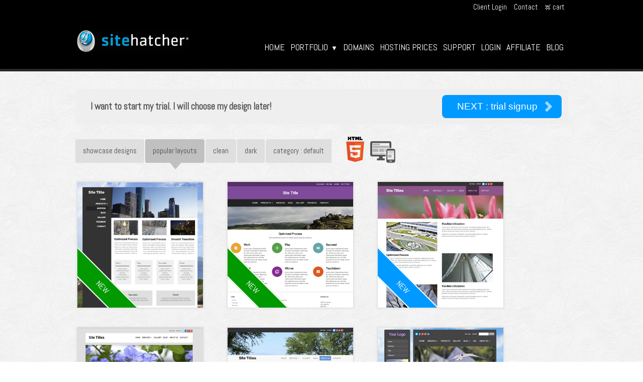

--- FILE ---
content_type: text/html
request_url: https://sitehatcher.com/main/no_risk_trial?plan=e500
body_size: 22245
content:
<!DOCTYPE html>
<html lang="en"><head><meta http-equiv="Content-Type" content="text/html; charset=UTF-8"><title>No Risk Trial - SiteHatcher</title>
<script src="https://apis.google.com/js/platform.js" async defer></script>

<div id="fb-root"></div>
<script>(function(d, s, id) {
  var js, fjs = d.getElementsByTagName(s)[0];
  if (d.getElementById(id)) return;
  js = d.createElement(s); js.id = id;
  js.src = "//connect.facebook.net/en_US/sdk.js#xfbml=1&version=v2.4&appId=301373143234508";
  fjs.parentNode.insertBefore(js, fjs);
}(document, 'script', 'facebook-jssdk'));</script>


<meta name="google-site-verification" content="x9PtZEw1Krktly776D1JWFSDQv8HpVDp8PhMh4vGrPQ" /><style type="text/css">
body {margin:0px;border-width:0px;}
@media (min-width: 700px){ body {background-image:url('https://sitehatcher.com/zirw/651/i/t/lib/elem.bkgi/imgs/slideff78.png')}}
</style>
<link rel="stylesheet" type="text/css" href="https://sitehatcher.com/zirw/651/i/u/10121253/i/menu/sx.css">
<meta name="viewport" content="width=device-width" />
<link rel="shortcut icon" HREF="/i/u/10121253/i/favicon_4.ico?abc=1">
<link rel="stylesheet" type="text/css" href="https://fonts.googleapis.com/css?family=Abel">
<link rel="alternate" type="application/rss+xml" title="Web Design and Online Marketing" href="/main/inc/blog?blog=199">
</head>
<body onLoad="mset();"  bgcolor="#ffffff" text="#333333" >
<a class="skip-main" style="position:absolute;left:-999px" href="#emain">Skip to main content</a><!-- Google Tag Manager (noscript) -->
<noscript><iframe src="https://www.googletagmanager.com/ns.html?id=GTM-NKP6M5Q"
height="0" width="0" style="display:none;visibility:hidden"></iframe></noscript>
<!-- End Google Tag Manager (noscript) -->



<div id="mobsys" class="mobsys m1 lm1" data-ml="1"><div id="eMB" data-homebtn="1"><div class="eMB" id="mobBack" onclick="window.history.go(-1);"><span>&#xf053;</span></div><div class="eMB" id="mobCart" style="margin-left:36px;position:absolute" onclick="location.href='/main/storeCart';"><span>&#xe003;</span></div><div class="eMB" id="mobMenu"  onclick="esbTogMobm()"><span>&#x023</span></div><a href="tel:281-794-9600" class="eMB" id="mobPhone"><span>&#xe0df;</span></a>
<div id="eMT" class="eMT" onclick="location.href='/main/';">SiteHatcher</div></div>
<div><div id="eMM" onclick="document.getElementById('eMM').setAttribute('class','');"><div id="eMMi" onclick="event.cancelBubble='true'"></div></div></div></div><script type="text/javascript">
var msets=false;msetm=true;mindex=0;thispage=0;thisparent=0;popm=false;popa=false;
var irootsite="https://sitehatcher.com/i/u/10121253//i";var siteurl="/main/";var ilazy=false;
</script>
<script>
var dii=document.images;function mset(){if(typeof (funcOnPageLoad)!="undefined"){funcOnPageLoad()}mbset();var B=thispage;var C=thisparent;if(dii["i"+B]!=null){dii["i"+B].src=bd+"sel_"+B+".gif?r="+Math.floor(Math.random()*100000)}if(C!=0&&dii["i"+C]!=null){dii["i"+C].src=bd+"sel_"+C+".gif"}if(mindex==0){return }var A=irootsite+"/menu/over_";if(msetm&&msetm==true){for(x=1;x<mi.length;x++){i=mi[x];if(i!=null&&typeof (i)!="undefined"){mi[x]=new Image();mi[x].src=A+i+".gif"}}}if(msets&&msets==true){for(x=1;x<ms.length;x++){i=ms[x];if(i!=null&&typeof (i)!="undefined"){ms[x]=new Image();ms[x].src=A+i+".gif"}}}}function ovp(A,B){if(popa){ovpa(A,B)}pom=true}function ot(A,B){if(popa){ota(A,B)}if(popm){otpop(A);return }if(dii["i"+A]==null){return }if(A!=thispage){dii["i"+A].src=bd+A+".gif"}else{dii["i"+A].src=bd+"sel_"+A+".gif"}}function ov(A,B){if(popa){ovpa(A,B)}if(popm){ovpop(A,B);return }dii["i"+A].src=bd+"over_"+A+".gif"}function ezPOpen(A){ezgu(A,"_self","")}function ezgu(B,A,C){window.open(siteurl+B,A,C)}function loadjs(A,E){var D=document;var C,B=D.getElementsByTagName("script")[0];if(D.getElementById(E)){return }var C=D.createElement("script");C.src=A;C.id=E;B.parentNode.insertBefore(C,B)}function dki(A){return document.getElementById(A)}function mbset(){var A=document;var C=dki("eMB");if(window.innerWidth<=700){if(dki("eMF")==null&&C!=null){mbseti()}else{var B=dki("esbQbarSocial");if(B!=null){var D=dki("esbQbarMob");if(D!=null){D.innerHTML='<div class="ii">'+B.innerHTML+"</div>"}}}}}function mbseti(){var Y=document;var A=dki("eMB");var V=Y.createElement("div");V.innerHTML='<div id="eMF"><a href="'+siteurl+"inc/mob?go=full&link="+location.href+'">view full site</a></div>';Y.body.appendChild(V);try{var C=dki("bantable").getAttribute("data-mobsz");if(C!=null&&C=="f"&&dki("esbtLogoDiv")!=null){var S=new Image();S.src=dki("bantable").getAttribute("background");var R=dki("bantable").offsetWidth;var b=S.width;var J=R/b;var F=S.height*J;dki("esbtLogoDiv").style.height=F+"px"}}catch(d){}var c=false;try{var N="<ul>";var U=dki("mu1");if(U!=null){var T=document.getElementsByClassName("esbmu1");for(var O=0;O<T.length;O++){U=T[O];var f=U.childNodes[0];var B=f.childNodes;for(var M=0;M<f.childNodes.length;M++){var W=B[M].childNodes[0];if(M==0&&B[M].getAttribute("class")=="sel"){c=true}N=N+'<li><a href="'+W.getAttribute("href")+'">'+W.innerHTML+"</a>";try{var Q=dki("mobsys");var L=Q.getAttribute("data-ml");if(L!=null&&L>1){var g=W.getAttribute("id");g=g.replace("cua","");g=g.replace("car","");g=g*1;var H=dki("dm"+g);if(H!=null){var K=H.innerHTML;var X=K.indexOf("<ul>");var G=K.indexOf("</ul>");var Z=K.substring(X+4,G);N=N+'<li class="mmsub"><ul class="mmsub">'+Z+"</ul></li>"}}}catch(d){}}}}else{for(var M=0;M<30;M++){var W=dki("ema"+M);if(W!=null){N=N+'<li><a href="'+W.getAttribute("href")+'">'+W.getAttribute("alt")+"</a>";if(M==0&&W.getAttribute("class")=="sel"){c=true}}}}N=N+"</ul>";var P=dki("esbQbarSocial");var E="";if(P!=null){E='<div class="esbQbarSocial">'+P.innerHTML+"</div>"}dki("eMMi").innerHTML=N+E;var D=A.getAttribute("data-homebtn");if(c==false&&D==3){var a=dki("dm"+thispage);if(a==null){a=dki("dmp"+thispage)}if(a==null&&typeof (esbPopMenus)=="undefined"){a=dki("esbMenTab2")}try{var O=dki("dm"+thispagepar);if(O!=null){a=O}}catch(d){}if(a!=null){c=true;N=a.innerHTML;N=N.replace("<table",'<table width="100%"');N=N.replace('id="mu2"',"")}}if(c==true||D==2){var I=dki("content-main");if(I==null){I=dki("content")}if(I!=null){var V=Y.createElement("div");V.setAttribute("class","eMHL");V.setAttribute("id","eMHL");V.innerHTML=N;if(D==null||D=="0"){V.style.display="none"}I.insertBefore(V,I.childNodes[0])}}else{dki("mobBack").style.display="block"}}catch(d){}}function ezMobResize(){try{var B=j$(window).width();if(B<=700){return true}else{return false}}catch(A){}return false}function esbTogMobm(){if(dki("eMF")==null){mbseti()}var A=dki("eMM");if(A.getAttribute("class")==null){A.setAttribute("class","showit")}else{A.removeAttribute("class")}}function onWinLoad(B){var A=window.onload;if(typeof window.onload!="function"){window.onload=B}else{window.onload=function(){if(A){A()}B()}}}var lzio=null;function fixLazy(A){A.src=A.dataset.src;A.classList.remove("lazy");if(lzio!=null){lzio.unobserve(A)}}function setLazy(){var A=[].slice.call(document.querySelectorAll("img.lazy"));A.forEach(function(B){if(lzio!=null){lzio.observe(B)}else{fixLazy(B)}})}if(ilazy==true){document.addEventListener("DOMContentLoaded",function(){if("IntersectionObserver" in window){lzio=new IntersectionObserver(function(A,B){A.forEach(function(C){if(C.isIntersecting){fixLazy(C.target)}})})}else{}setLazy()})};

</script>





<div id="esbWrapAll">
<div id="esbSec1">
<div id="esbQ"><div class="esbContentDiv esbTransDiv" id="esbQs"><style type="text/css">
div.qb1 img, div.qb1 a {display:inline-block}
div.qb1 div.qspace {padding-right:3px;}
</style>
<div class="qb1" style="margin-bottom:0px;position:relative;" align="right">
<table cellpadding=0 cellspacing=0 border=0 style="width:100%"><tr>
<td align="right">
<table id="qbtbl" style="margin-left:auto"><tr><td id="qbi0" class="qbi"><a href="/main/inc/account/main">   Client Login</a></td><td><div class="qspace"><img src="https://sitehatcher.com/zirw/651/i/t/w/rnddot.gif" alt="" width=1 height=1></div></td><td id="qbi1" class="qbi"><a href="/main/contact">Contact</a></td><td><div class="qspace"><img src="https://sitehatcher.com/zirw/651/i/t/w/rnddot.gif" alt="" width=1 height=1></div></td><td id="qbi2" class="qbi"><div class="qico"><img src="https://sitehatcher.com/zirw/651/i/u/10121253/i/menu/qb1422.gif" alt="" border=0></td><td><a  id="cartlink" href="/main/storeCart">cart</a></td></tr></table>
</td></tr></table>

</div>




</div></div>
<div id="esbSec2">
<div id="esbL"><div class="esbContentDiv esbTransDiv" id="esbLs">
<style type="text/css">
div#esbtMenu0 table {text-align:right;margin-left:auto}
</style>
<div class="esbDesT">
<div class="esbDesD" style="width:1%;padding-right:20px;"><div id="esbtLogo">
<div id="esbLogoWrap" style="text-align:left"><table cellpadding=0 cellspacing=0 width="100%">
<tr><td align="left"><a href="/main/home1"><img src="https://sitehatcher.com/i/u/10121253/i/sitehatcher-company-logo-2.png" border=0 alt="Home" ></a></td></tr>
</table></div></div></div>
<div class="esbDesD"><div id="esbtMenu0i"></div><div id="esbtMenu0"><script type="text/javascript">
dimg=document.images;
smlayout='h';
var di=document.images;
var bd='https://sitehatcher.com/i/u/10121253/i/menu/';
var pani='6';
var pom=false;
thispage=24;
</script>
<script daaefer src="https://sitehatcher.com/zirw/h499b4/i/t/w/script/menupopupcss.js"></SCRIPT><style type="text/css">
#dm621 {position: absolute; z-index:10000; visibility:hidden;display:none}

</style>
<table cellpadding=0 cellspacing=0 border=0 id="esbMenTab1"><tr><td><div class="esbmu1" id="mu1"><ul><li style="position:relative"  id="cu1061" ><a id="cua1061"  href="https://sitehatcher.com/main/home1" onMouseOut="otpop(1061,0)" onMouseOver="ovpop(1061,0);mclose();return false;"><span>HOME</span></a></li><li style="position:relative"  id="cu621" class="submm" ><a id="cua621" class="submm"  href="http://www.sitehatcher.com/main/web_portfolio" onMouseOut="otpop(621,0)" onMouseOver="ovpop(621,0);menuSwap(621,1,SHOW,event);return false;" onclick="return esbPopMenuClick(621)"><span>PORTFOLIO</span></a></li><li style="position:relative"  id="cu783" ><a id="cua783"  href="https://sitehatcher.com/main/domains" onMouseOut="otpop(783,0)" onMouseOver="ovpop(783,0);mclose();return false;"><span>DOMAINS</span></a></li><li style="position:relative"  id="cu28" ><a id="cua28"  href="https://sitehatcher.com/main/hosting-prices" onMouseOut="otpop(28,0)" onMouseOver="ovpop(28,0);mclose();return false;"><span>HOSTING PRICES</span></a></li><li style="position:relative"  id="cu49" ><a id="cua49"  href="https://sitehatcher.com/main/support" onMouseOut="otpop(49,0)" onMouseOver="ovpop(49,0);mclose();return false;"><span>SUPPORT</span></a></li><li style="position:relative"  id="cu50" ><a id="cua50"  href="https://sitehatcher.com/main/login1" onMouseOut="otpop(50,0)" onMouseOver="ovpop(50,0);mclose();return false;"><span>LOGIN</span></a></li><li style="position:relative"  id="cu583" ><a id="cua583"  href="https://sitehatcher.com/main/affiliate" onMouseOut="otpop(583,0)" onMouseOver="ovpop(583,0);mclose();return false;"><span>AFFILIATE</span></a></li><li style="position:relative"  id="cu199" class="last" ><a id="cua199" class="last"  href="https://sitehatcher.com/main/blog" onMouseOut="otpop(199,0)" onMouseOver="ovpop(199,0);mclose();return false;"><span>BLOG</span></a></li></ul></div></td></tr></table><div onMouseOver="ovpop(null)" onMouseOut="otpop(null)" id="dm621" style="visibility:hidden:position:absolute;overflow:hidden;display:none">
<table bgcolor=#ffffff cellspacing="0" cellpadding=0 border=0><tr><td><table width="100%" cellpadding="0" cellspacing="0" bgcolor="#ffffff"><tr><td>
<style type="text/css">
div#mu2 li {display:block;}
</style><table cellpadding=0 cellspacing=0 border=0 width="100%" id="esbMenTab2"><tr><td><div class="esbmu2" id="mu2"><ul><li id="cu0" ><a id="cua418"  href="https://sitehatcher.com/main/web_portfolio" onMouseOut="ot(418,1)" onMouseOver="ovp(418,1);"><span>WEB PORTFOLIO</span></a></li><li id="cu1" class="last" ><a id="cua493" class="last"  href="https://sitehatcher.com/main/print_portfolio" onMouseOut="ot(493,1)" onMouseOver="ovp(493,1);"><span>PRINT PORTFOLIO</span></a></li></ul></div></td></tr></table></td></tr></table></td></tr></table></div>
</div></div>
</div>


</div></div>
<div id="esbB"><div class="esbContentDiv esbTransDiv" id="esbBs"><style type="text/css">
div#esbtBan {display:none;margin-bottom:0px;}
</style>
</div></div>
</div>
<div id="esbC"><div class="esbContentDiv" id="esbCs"><a name="emain"></a><div id="content"><div id="contentb">

<div class="content-sec" id="content-main">

<table width="100%" class="esmF" cellpadding=0 cellspacing=0 border=0 style="margin-bottom:0"><tr>
<td >
<div align=left id="comp193" class="esbSec" >
<script type="text/javascript">

  var _gaq = _gaq || [];
  _gaq.push(['_setAccount', 'UA-4970469-8']);
  _gaq.push(['_trackPageview']);

  (function() {
    var ga = document.createElement('script'); ga.type = 'text/javascript'; ga.async = true;
    ga.src = ('https:' == document.location.protocol ? 'https://ssl' : 'http://www') + '.google-analytics.com/ga.js';
    var s = document.getElementsByTagName('script')[0]; s.parentNode.insertBefore(ga, s);
  })();

</script></div>
<div align=left id="comp56" class="esbSec" >





















<LINK REL=STYLESHEET TYPE="text/css" HREF="https://sitehatcher.com/zirw/h499b4/i/t/w/ed20/w2/ed.css">
<SCRIPT type="text/javascript" src="https://sitehatcher.com/zirw/h499b4/i/t/w/script/devcust-w2.js"></SCRIPT>

<script type="text/javascript">
var imroot="https://sitehatcher.com/zirw/h499b4";
var propHomeLink="SiteHatcher.com";
var propSysNameLong="SiteHatcher";
var siteurl='/main/';
</script>

<STYLE TYPE="text/css">
A.des { font-size:10px;font-family:verdana;font-weight:bold; text-decoration:none; color:990000; }
A.des:hover { color:000099; }
#dm {position: absolute; z-index:21; visibility:hidden;border-color:ffffff;background-color:efefef;border-style:solid; border-width:1px;}
</style>
<STYLE TYPE="text/css">
<!--
A.catmenu { font-size:12px;font-family:tahoma; text-decoration:none; color:0022Ad; }
A.catmenu:hover { color:990000; }
A.catmenunav { font-size:12px;font-family:tahoma;font-weight:bold; text-decoration:none; color:0022Ad; }
A.catmenunav:hover { color:990000; }
SPAN.navtext {font-size:12px}
-->
</style>
<div style="display:block;width:100%">



<script src="//ajax.googleapis.com/ajax/libs/jquery/1.12.4/jquery.min.js"></script>
<script>var j$=$</script>











<script src="https://ajax.googleapis.com/ajax/libs/jqueryui/1.12.1/jquery-ui.min.js"></script>

<style type="text/css">
a.desBtnViewSetTx {display:none;padding:5px 14px;font-size:10pt;background-color:#0099ff;color:#ffffff;border-radius:4px;margin:auto;text-decoration:none;margin-top:2px;}
div.dpage a.desBtnViewSetTx {color:#ffffff}

a.desBtnView {width:28px;height:28px;display:inline-block;}
a.desBtnView:hover {background-position:0px -28px;}
a.desBtnViewMag {background-image:url(/i/t/w/design/ico_mag.png)}
a.desBtnViewSel {background-image:url(/i/t/w/design/ico_sel.png)}
div.desbox {border:1px solid #dfdfdf;background-color:#efefef;apadding:8px;margin-bottom:20px;_display:inline-block;
transition: background-color .3s;
-moz-transition: background-color .3s;
-ms-transition: background-color .3s;
-webkit-transition: background-color .3s;
box-shadow:0px 0px 5px #dfdfdf
}
div.desbox:hover {background-color:#dedede}



div.desboxinner {background-color:#e0e0e0;apadding:1px;text-align:center;}

div.slidelaybox {margin-bottom:1px;background-image:url(/i/t/w/design/designselect-slidebk.png);background-repeat:repeat-x;padding:10px 0px 10px 0px;}
div.slidelayname {margin-left:60px;font-size:15pt;color:#555555;font-weight:bold;font-family:Federo}
span.deslayid {color:#c0c0c0;font-size:8pt;margin-left:10px;}

adiv.descontrols {_display:inline-block;padding:6px 3px 2px 3px;text-align:right;position:absolute;z-index:30000}
.dxpreview {display:block}

div.descontrols table {margin-top:4px;}
div.descontrols {_display:inline-block;apadding:6px 3px 2px 3px;text-align:right;position:absolute;width:100%;margin-top:0px;background-color:#555555;background-color:rgba(37,37,37,.8);height:50px;overflow:hidden;
transition: margin-top .3;
-moz-transition: margin-top .3s;
-webkit-transition: margin-top .3s;
-o-transition: margin-top .3s;
}
div.desbox:hover div.descontrols {aopacity:.85;margin-top:-50px;
transition: margin-top .3;
-moz-transition: margin-top .3s;
-webkit-transition: margin-top .3s;
-o-transition: margin-top .3s;
}
div.descontrolsr {position:relative}
div.desbox {display:inline-block;overflow:hidden;}


div.desbox {margin-right:30px;margin-bottom:30px;text-align:left;}
div.nn {padding:10px;background-color:#009900;color:#ffffff !important;text-align:center;position:absolute;top:75%;left:-35%;width:100%;-ms-transform: rotate(45deg);-webkit-transform: rotate(45deg);transform: rotate(45deg);border:2px solid #ffffff}
div.nn2 {background-color:#0099ff}

html {overflow-y: scroll;}
.spinseal1 {-webkit-transition: all .5s ease-in-out;-moz-transition: all .5s ease-in-out;width:100px;width:80px;}
.spinseal2 { -webkit-transform: rotate(-360deg);width:120px;-moz-transform: rotate(-360deg) }

div.showcasebackd {border:1px solid #dfdfdf;height:100px;width:100%;line-height:100px;text-align:center;font-size:16pt;background-color:#efefef;color:#c0c0c0;aheight:200px;float:right;width:360px;margin-right:20px;}
div.showcasedivwrap {}
div.showcasediv {cursor:pointer;abackground-color:#000000;padding:10px 0px 0px 10px;margin-bottom:20px;}
div.showcasediv span.imagew {display:inline-block;;margin-bottom:2px;margin-right:2px;width:250px;;text-align:center;padding:10px;background-color:#555555;}
div.showcasediv span.imagew img {width:100%;}

div.showcasegrid {display:none}

div#bgrwk {opacity:.70;filter:alpha(opacity=70);position:absolute;z-index:2000;left:0px;top:0px;width:100%;height:5000;background-color:#000000;display:none}
div#configarea1 {text-align:left;z-index:6001;display:none;position:absolute;height:700px;}
div#configarea2 {text-align:left;z-index:6001;display:none;position:absolute;height:700px;}
div#dropslide {border:0px solid #c0c0c0;background-color:#efefef;height:590px;left:3px;display:none;}
div#preclose {background-color:#555555;height:30px;text-align:center}
div#sxsl {height:610px;overflow-y:hidden;display:none}
div#mxsl {height:610px;overflow-y:hidden;}
div#sform {font-family:tahoma}
div.item {width:100%}
div.item a {color:#ffffff;text-decoration:none;width:100%;background-color:#990000;display:inline}
div.item a:hover {color:#ffffff;text-decoration:none;width:100%;background-color:#c0c0c0}


div#designxact-cust {-moz-box-shadow: 3px 3px 5px #555;-webkit-box-shadow: 3px 3px 5px #555;box-shadow: 3px 3px 5px #555;margin-bottom:10px;-webkit-border-radius: 5px;-moz-border-radius: 2px;border-radius: 2px;background-image:url(/i/t/w/design/colorgrid.jpg);background-repeat:repeat-x;;display:none;opacity:.97;filter:alpha(opacity=97);border:6px solid #c0c0c0;background-color:#ffffff;position:absolute;left:60px;top:20px;padding:15px;padding-top:25px;z-index:20000}
div#designxact-custi {width:466px;height:327px;}
div.txr {color:#555555;font-size:8pt;font-weight:bold;margin-bottom:8px}


div#configborder1, div#configborder2 {border:2px solid #555555;border-radius:4px;
box-shadow: 0 0px 8px #222222;
  background-color:#ffffff;
}



div.dxclrs {background-color:#000000;background-color:rgba(0,0,0,.6);position:absolute;width:250px;height:100%;display:none}

div#sform {font-family:tahoma}
div.item {width:100%}
div.item a {color:#ffffff;text-decoration:none;width:100%;background-color:#990000;display:inline}
div.item a:hover {color:#ffffff;text-decoration:none;width:100%;background-color:#c0c0c0}

div.dxall {margin:10px;}
.dximg {apadding:2px;background-color:#ffffff;position:relative}
.dxselect {padding:6px 6px 6px 6px;;text-align:center;padding-bottom:0px;}
div.dxall {border:1px solid #d0d0d0;background-color:#dfdfdf;padding:8px;box-shadow: 1px 1px 3px #888;margin-bottom:10px;border-radius: 4px}

div.dxo div.dxall {background-color:#c0c0c0}


DIV.sidemenu2 {}
DIV.sidemenu2 ul {margin:0px;padding:0px;adisplay:block;}
DIV.sidemenu2 ul li {list-style-type:none;background-color:#d4d4d4;float:left;display:block}
DIV.sidemenu2 ul li a {background-color:#d4d4d4;font-size:8pt;text-decoration:none;color:#000000;text-align:left;padding:10px;aborder-right:1px solid #c0c0c0;display:block}
DIV.sidemenu2 ul li a.active {background-color:#555555;color:#ffffff}
DIV.sidemenu2 ul li a.active:hover {background-color:#777777;color:#ffffff}
DIV.sidemenu2 ul li a:hover {background-color:e8e8e8;color:#1564bd}

DIV.sidemenu2 ul li a#c-cdes {background-color:#009900;font-size:8pt;text-decoration:none;color:#ffffff;text-align:left;padding:10px;aborder-right:1px solid #c0c0c0}
DIV.sidemenu2 ul li a#c-cdes:hover {background-color:55aa55;color:#ffffff}


a.dbutton {background-position:bottom left;height:16px;font-size:12px;border:2px solid #dfdfdf;background-color:#efefef;padding:6px 10px 6px 10px;text-decoration:none;display:block;color:#555555;margin-right:5px;background-image:url(/i/previewx/ui/dbutton.jpg)}
a.dbutton:hover {border-color:#dfdfdf;background-color:#ffffff;background-image:url(/i/previewx/ui/dbuttonh.jpg);color:#333333}
a.dbuttonsel {border-color:#006699;background-image:url(/i/previewx/ui/dbuttons.jpg);color:#006699}
a.dbuttonsel:hover {border-color:#006699;background-image:url(/i/previewx/ui/dbuttons.jpg);color:#006699}

div#ds2 input {font-size:12pt}
div#ds2 a {text-decoration:none}
div#ds2 .dibutton {border:1px solid #c0c0c0;font-size:11pt}
.navtext {font-size:10px;padding:5px}
.navtext a {font-size:10pt;text-decoration:none;}
#catlist td a { font-size:11px;font-family:tahoma; text-decoration:none; color:555555; }
#catlist a:hover { color:222222; }
#nxpib {border:1px solid #efefef;background-color:#efefef;text-decoration:none;color:#555555;padding:4px 7px 4px 7px;margin:2px;border-radius:2px;box-shadow:0px 0px 5px #dfdfdf }
#nxpib:hover {background-color:#ffffff}
#nxpi {border:1px solid #dfdfdf;background-color:#dfdfdf;text-decoration:none;color:#555555;padding:4px 7px 4px 7px;margin:2px;;border-radius:2px;box-shadow:0px 0px 5px #dfdfdf }
#nxpi:hover {background-color:#c0c0c0;color:#ffffff}
#nxpisel {border:1px solid #ffffff;background-color:#ffffff;text-decoration:none;color:#55555;padding:4px 7px 4px 7px;margin:2px;;border-radius:2px;box-shadow:0px 0px 5px #dfdfdf }
#nxpisel:hover {background-color:#ffffff}

.nextprev {padding:15px;text-align:center;font-size:11pt;margin-top:10px;margin-bottom:10px;}
table#cattable {width:100%;margin:0px;padding:0px;border-collapse:collapse;}
table#cattable td {width:25%;}
#cattable a {text-decoration:none;font-size:10pt}
table#tab {width:100%}
div.desbox {display:inline-block;width:250px;}
div#designxlist {max-width:900px;}
</style>

<script type="text/javascript">
var TAG_BKGBODY="4;";
var popwid=900;
var pophi=640;

var popwid_sup=500;
var pophi_sup=530;









var catsi=[
{'id':'pop','name':'popular','kw':''},
{'id':'p','name':'photos','kw':''},
{'id':'pat','name':'patterns','kw':'new'},
{'id':'gen','name':'generic','kw':'new'},
{'id':'abs','name':'abstract','kw':'new'},
{'id':'wav','name':'waves/swoosh','kw':'new'},
{'id':'dec','name':'decorative','kw':'new'},
{'id':'tx','name':'textures','kw':'new'},
{'id':'msc','name':'misc/new','kw':'new'},
{'id':'ssol','name':'solid','kw':''},
{'id':'sgrad','name':'gradient','kw':''},
{'id':'animals','name':'animals','kw':'car cars auto automobile aotumobiles'},
{'id':'arch','name':'architecture','kw':'architecture design buildings'},
{'id':'arta','name':'art/photography','kw':''},
{'id':'auto','name':'automotive','kw':'car cars auto automobile aotumobiles'},
{'id':'biz','name':'business','kw':'business'},
{'id':'candle','name':'candles','kw':'candle candles'},
{'id':'city','name':'city life','kw':'city'},
{'id':'comm','name':'communication','kw':'communication'},
{'id':'comp','name':'computers','kw':'computer computers'},
{'id':'construction','name':'construction','kw':'construction building build'},
{'id':'edu','name':'education','kw':'education learning'},
{'id':'farm','name':'farm/agriculture','kw':'farm'},
{'id':'fashion','name':'fashion','kw':'fashion','exclude':';csquare;'},
{'id':'finance','name':'finance','kw':'money finance accounting stock stocks market bank banking'},
{'id':'flowers','name':'flowers','kw':'flowers flower plants agriculture'},
{'id':'holiday','name':'holiday','kw':'holiday holidays'},
{'id':'interior','name':'home interior','kw':'furniture couch home interior decorating'},
{'id':'insurance','name':'insurance','kw':'insurance'},
{'id':'net','name':'internet','kw':'internet web www website'},
{'id':'jewelry','name':'jewelry','kw':'jewelry jewellry'},
{'id':'legal','name':'legal','kw':''},
{'id':'med','name':'medical','kw':'medical medicine hospital operation'},
{'id':'music','name':'music','kw':'music'},
{'id':'nature','name':'nature/outdoors','kw':'nature outside outdoors'},
{'id':'people','name':'people/family','kw':'people family'},
{'id':'politics','name':'politics/elections','kw':'politics election elections vote'},
{'id':'realestate','name':'realestate','kw':'realestate home homes house houses'},
{'id':'religion','name':'religion','kw':'religion church christ christian holy worship'},
{'id':'restaurant','name':'restaurant/food','kw':'food eat'},
{'id':'romance','name':'romance/wedding','kw':'romance'},
{'id':'sports','name':'sports/games','kw':''},
{'id':'trans','name':'transportation','kw':'transportation'},
{'id':'tr','name':'travel/events','kw':'travel'},
{'id':'tech','name':'tech/space','kw':''},
{'id':'travel','name':'travel','kw':''}
];



if(screen.width<1000)
   {
   popwid=790;
   pophi=590;
   }
function finddesign()
{
var r=Math.round(Math.random()*6000000);
kw="&style=1&tgi="+document.sform.tstyle.options[document.sform.tstyle.selectedIndex].value
if(kw=="&style=1&tgi=0")
   kw="";
window.open("?cat="+document.sform.cat.options[document.sform.cat.selectedIndex].value+"&cname="+document.sform.cat.options[document.sform.cat.selectedIndex].text+"&r="+r+kw,"_self");
}

function getcolors(){return "000000-009900-990000-ffffff-ffffff-ffffff";}

function teste()
{
   if(window.event.keyCode==13){
      window.event.returnValue=false;
     designsearch(); }
}

function designsearch(){var r=Math.round(Math.random()*6000000);
window.open("?cat=srch&kw="+document.getElementById("keywords").value+"&r="+r,"_self");
}

function tablehelperobj()
{
   this.numcols=0;
   this.col=0;
   this.html="";
   this.tabid="tab";

   this.reset=function(){
      this.col=0;
      this.html="";}
   this.start=function(n){
      this.numcols=n;
      this.html=this.html+'<table id="'+this.tabid+'">';}
   this.add=function(data){
      if(this.col==0)
         this.html=this.html+"<tr>";
      this.html=this.html+"<td>"+data+"</td>";
      if(this.col==(this.numcols-1))
         {
         this.html=this.html+"</tr>";
         this.col=0;
         }
      else
         this.col++;
   }

   this.endtable=function(){this.html=this.html+"</table>";}
   this.gethtml=function(){return this.html;}
}
</script>





<style type="text/css">
div.dxi {height:202;background-color:#dfdfdf}
</style>

<div style="font-size:14pt;color:#555555;amargin-top:10px">

<div class="esbTrialTop" onclick="docontinuedef();" style="cursor:pointer;margin-bottom:20px;background-color:#efefef;padding:10px;border-radius:6px;padding-left:30px;"><table cellpadding=0 cellspacing=0 border=0 style="width:100%;">
    <tr><td width="90%" style="font-size:14pt;color:#555555;text-align:left;font-weight:bold;">I want to start my trial. I will choose my design later!</td><td nowrap width="10%">
<div style="padding:2px;margin-left:20px;" class="dpage">
<a href="" class="selectbutton" onclick="event.cancelBubble=true;docontinuedef();return false;"><span>NEXT : trial signup</span></a>
</div></td></tr></table></div>





<div>
<table width="100%" cellpadding=0 cellspacing=0 border=0 id="esbTrialTab">
 <tr><td>

<script type="text/javascript">
var allcset=-1;
</script>

<div id="coloroptbase" style="display:none">
<div style="text-align:center;margin-top:20px;">
<a href="" onclick="sqc(0);return false;"><img src="https://sitehatcher.com/i/t/w/design/colorbox1.png" border=0></a>
<a href="" onclick="sqc(1);return false;"><img src="https://sitehatcher.com/i/t/w/design/colorbox2.png" border=0></a>
<a href="" onclick="sqc(2);return false;"><img src="https://sitehatcher.com/i/t/w/design/colorbox3.png" border=0></a>
<a href="" onclick="sqc(3);return false;"><img src="https://sitehatcher.com/i/t/w/design/colorbox4.png" border=0></a>
<a href="" onclick="sqc(4);return false;"><img src="https://sitehatcher.com/i/t/w/design/colorbox5.png" border=0></a>
</div>
<div style="text-align:center">
<a href="" onclick="sqc(5);return false;"><img src="https://sitehatcher.com/i/t/w/design/colorbox6.png" border=0></a>
<a href="" onclick="sqc(6);return false;"><img src="https://sitehatcher.com/i/t/w/design/colorbox7.png" border=0></a>
<a href="" onclick="sqc(7);return false;"><img src="https://sitehatcher.com/i/t/w/design/colorbox8.png" border=0></a>
<a href="" onclick="sqc(8);return false;"><img src="https://sitehatcher.com/i/t/w/design/colorbox9.png" border=0></a>
<a href="" onclick="sqc(9);return false;"><img src="https://sitehatcher.com/i/t/w/design/colorbox10.png" border=0></a>
</div>
<div style="text-align:center">
<a href="" onclick="sqc(10);return false;"><img src="https://sitehatcher.com/i/t/w/design/colorbox11.png" border=0></a>
<a href="" onclick="sqc(11);return false;"><img src="https://sitehatcher.com/i/t/w/design/colorbox12.png" border=0></a>
<a href="" onclick="sqc(12);return false;"><img src="https://sitehatcher.com/i/t/w/design/colorbox13.png" border=0></a>
<a href="" onclick="sqc(13);return false;"><img src="https://sitehatcher.com/i/t/w/design/colorbox14.png" border=0></a>
<a href="" onclick="shdxdiv(lastclridx,-1,true);return false;"><img src="https://sitehatcher.com/i/t/w/design/colorboxmore.png" border=0></a>
</div>

</div>

<div style="width:860px">

<style type="text/css">
div.laynav {margin-bottom:10px;;}
div.laynav ul.bob {margin:0px;padding:0px;}
div.laynav ul.bob li {display:block;float:left;margin:0px;padding:0px;}
div.laynav ul.bob a.btny {display:block;float:left;text-decoration:none;padding-bottom:15px;}
div.laynav ul.bob a.btny span {display:block;padding:15px;color:#444444;background-color:#dfdfdf;text-decoration:none;margin-right:2px;font-size:11pt;border-radius:4px;}
div.laynav ul.bob a.active span {background-color:#c0c0c0;}
div.laynav ul.bob a.active {background-image:url(/i/t/w/design/menu-arrdn.png);background-repeat:no-repeat;background-position:center bottom}
</style>
<div class="laynav" >
    <ul class="bob">
<li>
<a class="btny "  href="/main/no_risk_trial/?scat=allcs"><span>showcase designs</span></a></li><li>
<!--<a class="btny "  href="/main/no_risk_trial/?scat=allc-mod"><span>trending</span></a><li>-->
<a class="btny active"  href="/main/no_risk_trial/?scat=allcx"><span>popular layouts</span></a><li>
<a class="btny " href="/main/no_risk_trial/?scat=allcl-clean"><span>clean</span></a><li>
<a class="btny " href="/main/no_risk_trial/?scat=allcd"><span>dark</span></a><li id="lidesignxcats">
<a class="btny " href="" onclick="openpop('ds2cats');return false;"><span>category : default</span></a>
<div style="position:relative">
    <div id="ds2cats" style="position:absolute;display:none;top:50px;left:0px;width:600px;z-index:300;background-color:#dfdfdf;padding:20px;margin-left:5px;border:3px solid #ffffff">

        <div id="catlist" style="padding:5px">
        <script type="text/javascript">

           var catstuff=new tablehelperobj();
           catstuff.tabid="cattable";
           catstuff.start(4);

           var exstr=";sitehatch";

           for(x=0;x<catsi.length;x++){
              if(!catsi[x].exclude || catsi[x].exclude.indexOf(exstr)<0)
                 {
                 if(catsi[x].name=="animals")
                    {
                    catstuff.endtable();
                    document.write(catstuff.gethtml()+'<div style="padding-top:10px;margin-top:10px;border-top:1px solid #c0c0c0"></div>');

                    var catstuff=new tablehelperobj();
                    catstuff.tabid="cattable";
                    catstuff.start(4);
                    }
                 catstuff.add('<a href="javascript:shcat('+x+')">'+catsi[x].name+'</a>&nbsp;&nbsp;&nbsp;&nbsp;&nbsp;');}
                 }
           catstuff.endtable();
           document.write(catstuff.gethtml());

           function shcat(x){
              location.href='/main/no_risk_trial?cat='+catsi[x].id+"&cname="+catsi[x].name;}
        </script>
        <center>
        <p>
        <a href="" onclick="closepop('ds2cats');return false;" style="text-decoration:none;color:#444444;font-size:10pt;display:inline-block;padding:5px;border:1px solid #c0c0c0;">close</a>
        </center>
        </div></div></div>


        

    </ul>

</div>
<img style="width:50px;margin-left:20px;margin-top:-5px;position:absolute;;;" src="https://sitehatcher.com/i/t/w/integration/logos/HTML5_Logo_64.png">
<img style="width:50px;margin-left:75px;margin-top:-0px;position:absolute;;" src="https://sitehatcher.com/i/t/w/integration/logos/layout-responsive.png">
</div>
<div style="clear:both"></div>


</div>

<div><img src="https://sitehatcher.com/zirw/h499b4/i/t/w/rnddot.gif" name="ibuild"></div>
<div id="bgrwk" style="abackground-image:url(/i/t/lib/elem.bkg/bkg_pattern3a.png);opacity:.70;filter:alpha(opacity=70);position:absolute;z-index:2000;left:0px;top:0px;width:100%;height:5000;background-color:#000000;display:none"></div>
<script type="text/javascript">
function showvid(){
   document.getElementById('preclose').style.display='none';
   showdesignw();
   setdesignw('cdesignshow');}

function closepop(c){document.getElementById(c).style.display="none";}

function openpop(c){
   var cstate=document.getElementById(c).style.display;
   document.getElementById('ds2cats').style.display="none";

   var e=document.getElementById(c);
   if(cstate=="block")
      e.style.display="none";
   else
      e.style.display="block";
}

var sellayout="tb21";
var selcolors="";
var sellogo="";
var selback="";
var selheader="";
var seltitle1="Site Title";
var seltitle2="Slogan/Line 2";
var selaccents="ts13*d*tss16-arrs*d*gb19*d*gb8*l";
var num=Math.round(Math.random()*6000000);
var fname="29306"+num;
var cust=false;
var auto=false;
var building=false;
var bldcount=0;
var selpage=2;

function godesignarea(which,val,ww,hh)
{
   var bg=document.getElementById("configarea"+which);
   if(val){
      ca=document.getElementById("configarea"+which);
      if(ca.style.display!="none")
         return;
      if(which==2)
         document.getElementById("configborder2").style.height=hh+"px";
      showbgrwk(true,0);
      j$(bg).fadeIn();
      bg.style.width=ww+"px"
      bg.style.top="10px"
      bg.style.left="20px"

      var fullheight=j$(window).height();
      fullwidth=document.body.offsetWidth;
      ssleft=(fullwidth-ww)/2;
      //fullheight=document.body.clientHeight;
      ssh=(fullheight-pophi)/2;
      ssh=ssh+j$(window).scrollTop(); //-50;
      bg.style.left = ssleft+"px";
      bg.style.top = ssh+"px";
      }
   else
      {
      showbgrwk(false,0);
      j$(bg).fadeOut();

      //remove video or other stuff from iframe
      try
         {
         document.dwindow.document.location="/i/t/w/rnddot.gif";
         }
      catch(e)
         {
         ifr=document.getElementById("dwindow")
         ifr.contentDocument.location="/i/t/w/rnddot.gif";
         }
      }
}


function seto(type,value,upd){
   if(type=="logo")
      sellogo=value;
   else if(type=="back")
      selback=value;
   else if(type=="header")
      {
      v=value.split("|");
      selheader=value;
      }
   else if(type=="layout")
      {
      selback="";
      sellayout=value;

      for(x=0;x<xlist.length;x++)
         {
         var des=xlist[x];

         if(des!=null && des.lid==value)
            {
            if(sellogo=="")
               sellogo=curdesignx.lg;
            if(selheader=="")
               selheader=curdesignx.bid;

            curdesignx=des;
            custdidx=x;
            }
         }
      }
   else if(type=="colors")
      selcolors=value;

   if(upd==true)
      updatePreview();
   j$("#dropslide").hide();
   j$("#mainslide").show();


   
}


function updatePreview(){
   bldcount++;

   if(bldcount>=10){
      alert("SiteHatcher: Looking for more design options???\n\nCreate your trial website: \n\n    1. click ok on this message.\n    2. click next to signup for your no-risk trial website. \n\nUse the site editor to start setting up your website and access more design features and options.\n\nQuestions: Send email to support and we will be glad to assist you.");
      bldcount=0;}



   if(building==true){
      alert("Please wait....your preview image is being generated");
      return;}

   building=true;

   eleId="ipreview";
   if(document.all){
      document.getElementById(eleId).style.filter="progid:DXImageTransform.Microsoft.Fade(duration=0.4,overlap=1.0)";
      document.getElementById(eleId).filters[0].Apply();
      }
   document.ipreview.src="https://sitehatcher.com/zirw/h499b4/i/t/main/buildingx.jpg";
   document.getElementById("designxact").style.display="block";

   if(document.all){document.getElementById(eleId).filters[0].Play();}

   var seltitle1="";
   var seltitle2="";

   try
      {
      seltitle1=document.getElementById("dtitle1").value;
      seltitle2=document.getElementById("dtitle2").value;
      }
   catch(e)
   {
   }

   if(seltitle1=="")
      seltitle1="Site Title";

   if(seltitle2=="")
      seltitle2="Slogan/Line 2";

   var dsrc="";
   if(curdesignx.src && curdesignx.src!=null)
      dsrc=curdesignx.src;

   q="designxsrc="+dsrc+"&designx="+curdesignx.id+"&ccolors="+selcolors+"&clayout="+sellayout+"&clogo="+sellogo+"&cheader="+selheader+"&n="+num+"&fname="+fname+"&t1="+seltitle1+"&t2="+seltitle2+"&page="+selpage+"&accents="+selaccents+"&cback="+escape(selback);
   document.ibuild.src="//pre.bizsiteservice.com/dpreview/xaa.gif?"+q
   num=num+1;
   window.setTimeout("checkdone()",25);
}


function checkdone(){
   if(document.ibuild.width==3){
      window.setTimeout("checkdone()",100);
      return;}

   eleId="ipreview";
   if(document.all){
      document.getElementById(eleId).style.filter="progid:DXImageTransform.Microsoft.Fade(duration=0.4,overlap=1.0)";
      document.getElementById(eleId).filters[0].Apply();}
   document.getElementById("designxact").style.display="none";
   document.ipreview.src="//pre.bizsiteservice.com/i/previewx/pre/"+fname+".jpg?n="+num;
   num=num+1;
   document.ibuild.src="https://sitehatcher.com/zirw/h499b4/i/t/w/rnddot.gif";
   if(document.all){document.getElementById(eleId).filters[0].Play();}

   building=false;
   
}

var lastcat_logo="";
var lastcat_ban="";
var lastcat_bkg="";
function zLibSelect(libtype,libpath,cat,file,data)
{
   if(libtype=="elem.logo"){
      seto("logo",file,true);
      lastcat_logo=cat;
      }

   if(libtype=="elem.bkg"){
      seto("back",file,true);
      lastcat_bkg=cat;
      }

   if(libtype=="elem.banner"){
      seto("header",file,true);
      lastcat_ban=cat;
      }
}

function showdesignw(){j$("#dropslide").show();j$("#mainslide").hide();}

function setdesignw(cu){
   var catv="";
   if(cu.indexOf("elem.bkg")>0)
     catv="&catid="+lastcat_bkg;
   if(cu.indexOf("elem.banner")>0)
     catv="&catid="+lastcat_ban;
   if(cu.indexOf("elem.logo")>0)
     catv="&catid="+lastcat_logo;

   try
      {
      document.dwindow.document.location="/main/inc/designp?p="+cu+catv;
      }
   catch(e)
      {
      ifr=document.getElementById("dwindow")
      ifr.contentDocument.location="/main/inc/designp?p="+cu+catv;
      }
}

var thisdeisgnx=null;
function trialpop(cc){

   

   if(cc==null || cc.length==0 || cc=="true" || cc==true)
     cc="def/t-default";

   thisdesignx=cc;

   document.getElementById("configarea1").style.display="none";
   godesignarea(2,true,popwid_sup,pophi_sup);
   document.getElementById('preclose').style.display='none';
   showdesignw();

   var url="/main/inc/designpx-ctrial/56?designx="+cc
   try
      {
      document.dwindow.document.location=url;
      }
   catch(e)
      {
      ifr=document.getElementById("dwindow")
      ifr.contentDocument.location=url;
      }
}


var lastcid="preview";
function testani(big,cid,cu)
{
   

   if(big)
      {
      setdesignw(cu);
      }
   else
   {
      j$("#dropslide").hide();
      j$("#mainslide").show();
   }

}


function setScrollbarsx(v){
   if(v){
      document.body.scroll="yes"
      document.body.style.marginRight="0px";
      document.documentElement.style.overflow = 'scroll';   // firefox, chrome
      }
   else {
         var scw=scwidx();
         document.body.style.marginRight=scw+"px";
         document.documentElement.style.overflow = 'hidden';    // firefox, chrome
         document.body.scroll = "no";  // ie only
      }
}


function scwidx() {
  var s = null;
  var i = null;
  var wns = 0;
  var ws = 0;
  s = document.createElement('div');
  s.style.position='absolute';
  s.style.top='100px';
  s.style.left='100px';
  s.style.width='200px';
  s.style.height='150px';
  i = document.createElement('div');
  i.style.width='100%';
  i.style.height='200px';
  s.appendChild(i);
  document.body.appendChild(s);
  s.style.overflow='hidden';
  wns = i.offsetWidth;
  s.style.overflow='scroll';
  ws = i.offsetWidth;
  if (wns == ws) ws = s.clientWidth;
  document.body.removeChild(document.body.lastChild);
  var a = (wns - ws);
  return a;
 }


function showbgrwk(val,t){
bgw=document.getElementById("bgrwk");
vds1=document.getElementById("ds1");
vds2=document.getElementById("ds2");
if(val==true){
setScrollbarsx(false);
bgw.style.left=0;
bgw.style.width=document.body.offsetWidth+"px";
var fullheight=j$(window).height();
bgw.style.height=fullheight+j$(window).scrollTop()+"px";
j$("#bgrwk").fadeIn();
if(vds1!=null)vds1.style.visibility="hidden";
if(vds2!=null)vds2.style.visibility="hidden";
}
else{
   setScrollbarsx(true);
   j$("#bgrwk").fadeOut();
   if(vds1!=null)vds1.style.visibility="visible";
   if(vds2!=null)vds2.style.visibility="visible";
   }
}

</script>



<div id="configarea1" style="text-align:left;z-index:22001;display:none;position:absolute;height:800px;">
<div id="configborder1" style="aoverflow:hidden;border-radius:5px;">
<table cellpadding=0 cellspacing=0 border=0 width="100%"><tr><td align="right"><div style="position:relative;width:10px"><a href="" onclick="godesignarea(1,false,0,0);return false;" style="padding:5px;display:block;text-align:right;position:absolute;left:-28px;top:6px;z-index:5000"><img style="opacity:.5;filter:alpha(opacity=50)" src="https://sitehatcher.com/i/t/w/icons/glyphicons/glyphicons_207_remove_2.png" border=0></a></div></td></tr></table>
<div id="dropslide" style="az-index:2000;aposition:absolute;border:0px solid #c0c0c0;background-color:#ffffff;awidth:791p;height:490px;left:3px;display:none;border-radius:5px;">
<div id="preclose" style="background-color:#555555;height:30px;text-align:center">
<a href="" style="text-decoration:none;color:#ffffff;font-size:12pt" onclick="testani(false,'preview');return false;">close/view preview</a>
</div>
</div>
<div id="mainslide" style="height:690px;overflow-y:hidden">
<style type="text/css">
div.dpage a.ebtn {text-decoration:none;background-color:#009900;color:#ffffff;display:inline-block;padding:10px 15px 10px 15px;border-radius:4px;font-size:11pt}
.imgbase {-webkit-transition: all .5s ease-in-out;-moz-transition: all .5s ease-in-out;width:100px}
.imggoani { -webkit-transform: rotate(-360deg);width:200px;-moz-transform: rotate(-360deg) }
div.dpage a.selectbutton {font-size:16pt;background-color:#0099ff;border-radius:8px;color:#ffffff;text-decoration:none;display:block;text-align:center;
 -webkit-transition: all .15s linear;
    -o-transition: all .15s linear;
    -moz-transition: all .15s linear;
    -ms-transition: all .15s linear;
    -kthtml-transition: all .15s linear;
    transition: all 1s linear;}
div.dpage a.selectbutton:hover {color:#ffffff;box-shadow:0px 0px 12px #0099ff}
div.dpage a.selectbutton span {font-size:14pt;margin-right:18px;background-image:url(/i/t/w/icons/misc/glyphicons_223_chevron-right_white.png);display:block;padding:12px 30px;background-position:right center;background-repeat:no-repeat;;};
</style>
<div style="margin-top:35px">

<div style="position:relative"><div style="position:absolute;right:30px;text-align:center;height:265px;border:1px solid transparent"><div id="makeitseal" style="aposition:absolute;text-align:center;width:290px"><a href="" onclick="docontinuec();return false;"><img class="imgbase" id="makeit" border="0" src="https://sitehatcher.com/i/t/w/design/designseal.png?1=a"></a></div></div></div>

<table width="100%" style="position:relative" cellpadding=0 cellspacing=0 border=0>
<tr><td valign=top align="center" width="20%">
<table id="preimg" border=0 cellpadding=0 cellspacing=0 border=0><tr><td><table cellpadding=0 cellspacing=0 border=0 width="100%">
<tr><td width="1%"><div style="width:40px"></div><div style="margin-left:40px;position:relative;display:none;"><div style="position:absolute;z-index:5000;left:4px;"><a href="javascript:sqprevd();" style="outline-style: none; -moz-outline-style:none;"><img  src="https://sitehatcher.com/i/t/lib/elem.cslide/arr/in_1l_o50.png" border="0" width="40"></a></div></div></td><td width="99%">
<div style="margin-top:4px;border:1px solid #c0c0c0;apadding:1px;background-color:#ffffff;overflow:hidden">
<div id="overtime" style="border-right:2px dotted #c0c0c0;position:absolute;width:500px;aheight:407px;display:none;"><img id="overtimei" width="500" src="https://sitehatcher.com/i/t/w/rnddot.gif"></div>
<style type="text/css">
div.biglist {font-size:10pt;margin:10 0 0 0}
div.biglist ul  {list-style:none;margin:0px;text-indent:0px;margin-left:0px;padding:0px;}
div.biglist li {color:#0099ff;font-size:14px;list-style:none;margin-left:0px;margin-bottom:4px;line-height:20px;padding-left:28px;background-image:url(/i/t/w/icons/misc/cust-check-sm.png);background-repeat:no-repeat;display:block;background-position:center left;margin-bottom:8px;}
</style>

<div id="designxact-cust"><div id="designxact-custi"><div style="margin-top:16px;font-size:18pt;font-weight:bold;color:#333333;margin-bottom:0px;">Complete Customization!</div><div style="color:#999999;font-size:12pt;">Make it Yours</div><div style="font-size:10pt;margin-top:11px;margin-bottom:3px;">
<div class="biglist" style="height:175px;font-size:13pt;color:34a8f2;"><ul><li>Custom color schemes<li>Logo<li>Banners/images<li>Background<li>Change your layout at any time<li>Fonts & styles</ul></div>
</div><div class="dpage" style="text-align:center"><table align="center"><tr><td><a href="" class="ebtn" style="background-color:#c0c0c0" onclick="j$('#designxact-cust').fadeOut();return false;">close</a>&nbsp;&nbsp;&nbsp;&nbsp;</td><td><a href="" class="selectbutton" style="font-size:12pt" onclick="docontinuec();return false;"><span>select & customize</span></a></td></tr></table></div></div></div>
</div>
<div id="designxact" style="display:none;position:absolute;left:293px;top:212px;"><img src="https://sitehatcher.com/zirw/h499b4/i/t/w//script/indicator2.gif"></div><a href="" onclick="godesignaa();return false"><img id="ipreview" style="display:block;" border="0" name="ipreview" width="500" aheight="407" src="https://sitehatcher.com/zirw/h499b4/i/t/w/rnddot.gif"></a>
</div></td><td width="1%"><div style="position:relative;display:none"><div style="position:absolute;left:-44px;;z-index:10000"><a style="outline-style: none; -moz-outline-style:none;" href="javascript:sqnextd();"><img src="https://sitehatcher.com/i/t/lib/elem.cslide/arr/in_1r_o50.png" border="0" width="40"></a></div></div></td></tr>
<tr><td></td>
<td>
<div id="largecset" style="text-align:center;abackground-color:#c0c0c0;height:40px;line-height:40px;position:relative;overflow:hidden"><div style="padding:10px"><div id="colorguys" style="width:500px;position:absolute;amargin-left:25px;"><a href="" onclick="sqcb(0);return false;"><img src="https://sitehatcher.com/i/t/w/design/colorbox1.png" border=0></a><a href="" onclick="sqcb(1);return false;"><img src="https://sitehatcher.com/i/t/w/design/colorbox2.png" border=0></a><a href="" onclick="sqcb(2);return false;"><img src="https://sitehatcher.com/i/t/w/design/colorbox3.png" border=0></a><a href="" onclick="sqcb(3);return false;"><img src="https://sitehatcher.com/i/t/w/design/colorbox4.png" border=0></a><a href="" onclick="sqcb(4);return false;"><img src="https://sitehatcher.com/i/t/w/design/colorbox5.png" border=0></a><a href="" onclick="sqcb(5);return false;"><img src="https://sitehatcher.com/i/t/w/design/colorbox6.png" border=0></a><a href="" onclick="sqcb(6);return false;"><img src="https://sitehatcher.com/i/t/w/design/colorbox7.png" border=0></a><a href="" onclick="sqcb(7);return false;"><img src="https://sitehatcher.com/i/t/w/design/colorbox8.png" border=0></a><a href="" onclick="sqcb(8);return false;"><img src="https://sitehatcher.com/i/t/w/design/colorbox9.png" border=0></a><a href="" onclick="sqcb(9);return false;"><img src="https://sitehatcher.com/i/t/w/design/colorbox10.png" border=0></a><a href="" onclick="sqcb(10);return false;"><img src="https://sitehatcher.com/i/t/w/design/colorbox11.png" border=0></a><a href="" onclick="sqcb(11);return false;"><img src="https://sitehatcher.com/i/t/w/design/colorbox12.png" border=0></a><a href="" onclick="sqcb(12);return false;"><img src="https://sitehatcher.com/i/t/w/design/colorbox13.png" border=0></a><a href="" onclick="sqcb(13);return false;"><img src="https://sitehatcher.com/i/t/w/design/colorbox14.png" border=0></a><span style="line-height:22px;margin-left:10px;font-size:14pt;font-weight:bold;"><a href="" onclick="j$('#designxact-cust').fadeIn();return false;"><img src="https://sitehatcher.com/i/t/w/design/colorboxmore.png" border=0></a></span></div></div></div>
</td><td></td></tr>
</table>

</td></tr></table></td><td width="70%" valign="bottom">
<div style="text-align:center;margin-bottom:10px;"><img style="width:80px;" src="https://sitehatcher.com/i/t/w/integration/logos/HTML5_Logo_64.png">
<img style="width:80px;" src="https://sitehatcher.com/i/t/w/integration/logos/layout-responsive.png">
</div>

<div class="dpage" style="text-align:center;margin-bottom:40px;"><center>

<a href="" class="selectbutton" style="width:80%;" onclick="docontinuec();return false;"><span>Select & Customize</span></a>

</center>
</div>



</td></tr>
<tr><td></td>
<td>

</td></tr>
</table>

</div>

<script type="text/javascript">
function godesignaa()
{

docontinuec();

}

function anidesignprereset(v)
{
   j$("#colorguys").css({'left':'-100%'});
   j$("#makeitseal").css({'marginTop':'-300px'});
}
function anidesignpre(v)
{
   if(v==null)
      j$("#colorguys").animate({'left':'0%'},400,"easeOutBack", function(){anidesignpre(1)});
   if(v==1)
      j$("#makeitseal").animate({'marginTop':'0px'},400,"easeOutBack", function(){anidesignpre(2)});
   if(v==2)
      {
      anidesignpre(3)
      //j$(".selectbutton").fadeIn();
      //j$(".selectbutton").animate({"top":'-36px'},10,"easeOutBack", function(){anidesignpre(3)});
      //j$(".selectbutton").show();
      //j$(".selectbutton").animate({"top":'-36px'},10,"easeOutBack", function(){anidesignpre(3)});

      }
   if(v==3)
      {
      j$("#makeit").addClass("imggoani");
      }


}
</script>



</div>
</div>
</div>

<div id="configarea2" style="text-align:left;z-index:22001;display:none;position:absolute;height:800px;">
<div id="configborder2" style="aoverflow:hidden;border-radius:5px;100%">
<table cellpadding=0 cellspacing=0 border=0 width="100%"><tr><td align="right"><div style="position:relative;width:10px"><a href="" onclick="godesignarea(2,false,0,0);return false;" style="padding:5px;display:block;text-align:right;position:absolute;left:-28px;top:6px;z-index:5000"><img style="opacity:.5;filter:alpha(opacity=50)" src="https://sitehatcher.com/i/t/w/icons/glyphicons/glyphicons_207_remove_2.png" border=0></a></div></td></tr></table>
<iframe id="dwindow" name="dwindow" border=0 frameborder=0 name="dwindow" style="overflow:auto;border-style:solid; border-color:c0c0c0; border-width:0px;" src="/main/inc/designpx?p=cblank" width="100%" height="100%"></iframe>
</div>
</div>



<div class="nextprev" style="display:none" id="nextprev"></div>





<div id="designxlist">

<SCRIPT type="text/javascript" src="https://sitehatcher.com/zirw/h499b4/i/t/w/script/ajax.js"></SCRIPT>

<script type="text/javascript">
var xlist=[
{"id":"biz-2008-90008"}
]

var lastover=-1;
var lastdivbox=0;
var custdidx=0;

var curdesignx=null

var lastclridx=-1;
function sqc(cidx)
{
   if(lastclridx>=0)
      {

      j$("#desBtnViewSetTx"+lastclridx).fadeIn();

      var imgid=xlist[lastclridx].id;
      if(cidx>0)
         imgid=imgid.replace("cset0","cset"+cidx);

      xlist[lastclridx].selectid=imgid;

      var catid="";
      if(imgid.indexOf("/")>0)
      {
         var sp=imgid.split("/");
         imgid=sp[1];
         catid=sp[0]+"/";
      }

      var img='//pre.bizsiteservice.com/i/previewx/pre/'+catid+'sm-'+imgid+'.jpg';
      var imgbox='https://sitehatcher.com/i/t/w/design/colorbox'+(cidx+1)+'.png';
      var eleimg=document.getElementById("dximg"+lastclridx);
      if(eleimg!=null)
         {
         if(imgid.indexOf("-boot")<0)
           eleimg.src=img;
         document.getElementById("clrboxx"+lastclridx).src=imgbox;
         j$("#dxclrs"+lastclridx).fadeOut();
         }
      }

}

function showcoloroptions(idx)
{

   if(lastclridx>=0)
      {
      j$("#desBtnViewSetTx"+lastclridx).hide();
      j$("#dxclrs"+lastclridx).fadeOut();
      }


   if(lastclridx!=idx)
      {
      lastclridx=idx;

      var basem=document.getElementById("coloroptbase").innerHTML;

      document.getElementById("dxclrs"+idx).innerHTML=basem;

      j$("#dxclrs"+idx).fadeIn();
      }
   else
      {
      if(idx>=0 && document.getElementById("dxclrs"+idx).style.display=="none")
         j$("#dxclrs"+idx).fadeIn();
      }
}

function shdxdiv(idx,seli,ani)
{
   if(lastclridx>=0)
      j$("#dxclrs"+lastclridx).fadeOut();

   lastclridx=idx;
   var img=null;
   var imgname="";


   document.getElementById('designxact-cust').style.display="none";
   document.getElementById("configborder1").style.width=popwid+"px";
   document.getElementById("configborder1").style.height=pophi+"px";
   document.getElementById("dropslide").style.display="none";

   if(ani)
      {
      anidesignprereset();
      window.setTimeout("anidesignpre()",300);
      }
   j$("#mainslide").show();

   document.getElementById("configarea1").style.width=popwid+"px";

   var ipre=null;
   if(idx>=0){

      img=xlist[idx];
      if(seli>=0 && img.selectid==null){
         var imgid=img.id;
         imgid=imgid.replace("cset0","cset"+seli);
         img.selectid=imgid;
      }

      imgname=img.id;
      if(img.selectid && img.selectid!=null && img.selectid.length>0)
         imgname=img.selectid;

      if(imgname.indexOf("/")>0){
         var simg=imgname.split("/");
         imgname=simg[0]+"/lg-"+simg[1];
         }
      else
         imgname="lg-"+imgname;


      if(img.layout!=null)
         ipre='//pre.bizsiteservice.com/i/preview/layouts/lg-'+img.layout+'-pre.jpg';
      }

   else
      {
      img="def";
      imgname="def/lg-t-default";
      }


   if(img==null || (!img.id && idx>=0))
      return;
   curdesignx=img;


   if(ipre==null)
      ipre='//pre.bizsiteservice.com/i/previewx/pre/'+imgname+'.jpg';
   if(img!="def" && img.src!=null){
      var srcd=img.src.split("/");
      var ipre='//pre.bizsiteservice.com/i/p/sk/'+srcd[1]+'/lib/themes.sys/'+srcd[2]+'/pre/'+imgname+'.jpg';}

   document.getElementById("ipreview").src=ipre;
   try
      {
         document.getElementById("smppre").src="//pre.bizsiteservice.com/i/previewx/pre/"+imgname+".jpg";
      }
   catch(e)
      {
      }


   //hide/disable backgrond
   var shbk="none";
   if(img!="def" && img.tgi!=null && img.tgi.indexOf(TAG_BKGBODY)>=0)
      shbk="block";

   

   selcolors="";
   sellogo="";
   selback="";
   selheader="";
   custdidx=idx;
   godesignarea(1,true,popwid,pophi);
   return;
}

function setdivdx(idx,state)
{
   if(state==false || lastover==idx)
       return;

   if(lastover!=-1)
      j$('div#divdx'+lastover+' div.dxall').animate({backgroundColor:"#dfdfdf"});

   j$('div#divdx'+idx+' div.dxall').animate({backgroundColor:"#aaaaaa"});
   lastover=idx;
   return;
}

function nextset(){
   var len=xlist.length;
   nextprev(len,dperpage);
   document.getElementById("designxlist").innerHTML=initstuff();
}

function refreshdisp(){
   document.getElementById("designxlist").innerHTML=initstuff();
}

function jump(idxx){
   j$('.dxpreview').fadeOut(300);
   curIndex=idxx;
   window.setTimeout("jump2()",300);
}
function jump2()
{
   updatenextprev();
   document.getElementById("designxlist").innerHTML=initstuff();

}

function domoreoptions(aa){1,godesignarea(true,popwid,pophi);}

function getsc(ele){
   var ss=0;
   var sp=ele.tags.indexOf("sc:");
   if(sp<0)
      return ss;
   var spe=ele.tags.indexOf(",",sp)
   if(spe>0)
      ss=ele.tags.substring(sp+3,spe);
   else
      ss=ele.tags.substring(sp+3);
   return ss;
}

var kadviewset=0;
var lastii=0;
var clapse=0;
function shdetfad(){
   var crow=Math.floor((lastii-1)/3)+1;
   j$("#showdeti"+crow).fadeTo(250,1);
}
function shdetfado(){
   var crow=Math.floor((lastii-1)/3)+1;
   j$('#showdet'+crow).animate({height:'0px'},4000);
}


function shdet(ii){
   var i=xlist_sc_arr[ii];
   if(lastii>0)
      {
      var crow=Math.floor((lastii-1)/3)+1;

      document.getElementById("shitem"+lastii).className="showitem showitemo";
      if(ii==lastii)
         {
         clapse=crow;
         lastii=0;
         j$(".showitemo").fadeTo(250,1);
         j$('#showdet'+clapse).hide('slide',{direction:'up'},500)
         return;
         }
      j$("#shitem"+lastii).fadeTo(250,.1);
      j$("#shitem"+ii).fadeTo(250,1);
      }

   kadviewset=i;
   var stuff=new tablehelperobj();
   stuff.start(3);
   var slist=xlist_sc[i].arr;
   for(var x=0;x<slist.length;x++){
      if(slist[x]!=null)
         stuff.add(insertDesign(slist[x],slist[x].list_idx));}
   stuff.endtable();


   var calcrow=Math.floor((ii-1)/3)+1;
   if(crow!=calcrow)
      j$('#showdet'+crow).hide('slide',{direction:'up'},500)

   clapse=calcrow;
   document.getElementById('showdeti'+calcrow).innerHTML=stuff.gethtml();
   j$("#showdeti"+crow).fadeIn(250);


   document.getElementById("shitem"+ii).className="showitem";
   j$(".showitemo").fadeTo(250,.1);
   j$('#showdet'+calcrow).show('slide',{direction:'up'},500);
   lastii=ii;
}


var xlist_sc=new Object();
var xlist_sc_arr=new Array();

var dperpage=6;
function initstuff()
{
  

   var stuff=new tablehelperobj();
   stuff.start(3);
   len=curIndex+dperpage;
   if(len>xlist.length)
      len=xlist.length;
   for(x=curIndex;x<len;x++){
      if(xlist[x]!=null)
         stuff.add(insertDesign(xlist[x],x));}
   stuff.endtable();
   return stuff.gethtml();

}

function getoptiondiv(img,idx)
{
   return '<b>Find designs with</b><br>&nbsp;&nbsp;<a href="">this layout</a><br>&nbsp;&nbsp;<a href="">this banner</a></center><P>';
}

var ciix=0;
function insertDesign(design,idx)
{
   var imgid=design.id;
   var coloridx=-1;
   var colorbox="";
   


      if(ciix==4 || ciix==3 )
         ciix=5
      else if(ciix==7 || ciix==11 || ciix==9)
         ciix++;
      if(ciix>12)
         ciix=0;
      colorbox="colorbox"+(ciix+1);
      coloridx=ciix;
      imgid=imgid.replace("cset0","cset"+ciix);
      xlist[idx].selectid=imgid;
      ciix++;
   
   var catid="";
   if(imgid.indexOf("/")>0)
   {
      var sp=imgid.split("/");
      imgid=sp[1];
      catid=sp[0]+"/";
   }

   var img='//pre.bizsiteservice.com/i/previewx/pre/'+catid+'sm-'+imgid+'.jpg';
   if(design.src!=null)
   {
      var srcd=design.src.split("/");
      var img='//pre.bizsiteservice.com/i/p/sk/'+srcd[1]+'/lib/themes.sys/'+srcd[2]+'/pre/sm-'+imgid+'.jpg';
   }
   if(design.layout!=null)
      img='//pre.bizsiteservice.com/i/preview/layouts/sm-'+design.layout+'-pre.jpg';

   
      if(allcset>0)
         {
         img=img.replace("cset0","cset"+allcset);
         xlist[idx].selectid=img;
         }

   

   var selfunc="doselecttheme";
   var cbt="";
   
     cbt='<a href="" onclick="showcoloroptions('+idx+');return false;"><img id="clrboxx'+idx+'" src="https://sitehatcher.com/i/t/w/design/'+colorbox+'.png" border=0></a>';
   

   var supbut="";
   

      var neww=""
      if(img.indexOf("tboo")>=0)
         {
         if(img.indexOf("tboo8")>=0 || img.indexOf("tboo9")>=0 || img.indexOf("tboo10")>=0)
            neww='<div class="nn nn2">NEW</div>';
         else
            neww='<div class="nn">NEW</div>';
         }


   var d='<div class="desbox">';
   d=d+'<div class="desboxinner">';
   d=d+'<div class="dximg"><div class="dxi" style="text-align:left"><div id="dxclrs'+idx+'" class="dxclrs"></div><a href="" onclick="'+selfunc+'('+idx+');return false;"><img class="dxpreview" id="dximg'+idx+'" src="'+img+'" width="250" aheight="169" border=0></a>'+neww+'</div></div>'
   d=d+'</div>';
   d=d+'<div class="descontrolsr"><div class="descontrols"><div class="dxselect" style="_display:inline-block;text-align:center" id="dxselect'+idx+'"><table width="100%" cellpadding=0 cellspacing=0 border=0><tr><td align="left">'+cbt+'</td><td valign="top"><a id="desBtnViewSetTx'+idx+'" class="desBtnViewSetTx" href="" onclick="'+selfunc+'('+idx+');return false;">select</a></td><td width="1%" nowrap align="right"><a href="" class="desBtnView desBtnViewMag" onclick="shdxdiv('+idx+','+coloridx+',true);return false;"></a><a class="desBtnView desBtnViewSel" href="" onclick="'+selfunc+'('+idx+');return false;"></a></td></tr></table></div></div>';
   return d;
}

function designxresp(res,cobj)
{
   var retdata=eval('('+res.responseText+')');

   xlist=retdata;

   
      if(xlist[xlist.length-1]!=null && xlist[xlist.length-1].id && xlist[xlist.length-1].id==null)
      {
         xlist[xlist.length-1]=null;
      }
   

   

   nextset();
}

function sfunc(a,b)
{
   a.sort=a.sort*1;
   b.sort=b.sort*1;
   if(a.sort==b.sort)
      return 0;
   if(a.sort<b.sort)
      return 1;
   else
      return -1;
}

function initlist(){ajaxSend("/main/inc/xmlxfer?rtype=designx&cmd=getlist&lib=allcx&kw=",{"onComplete":designxresp});}


function doselecttheme(idx){
   
   docontinue(idx);
   
}

function doselectc(){
   godesignarea(1,false,0,0);
   if(custdidx>=0 && confirm("Are you sure you want to use these design settings?  Selecting this design will change your site layout."))
      doselect(custdidx);
}

function doselect(idx){
   makeit(xlist[idx])
}

window.setTimeout("initlist()",100);

var curIndex=0;
var tableStart=0;
var count=12;
var total=0;

function updatenextprev(){
    var nextstr=" ";
    if(curIndex>=count)
        nextstr=nextstr+'<a id="nxpib" href="javascript:jump('+(curIndex-count)+')">&lt; Prev</a>';

    startcount=0;
    endcount=total;
    if((total/count)>10)
        {
        nstart=curIndex-(5*count);
        nend=1*curIndex+(5*count);
        if(nstart<0)
            {
            nend=count*10;
            nstart=0;
            }
        if(nend>endcount)
            {
            nend=Math.round(endcount/count)*count;
            nstart=1*nend-(10*count);
            }
        startcount=nstart;
        endcount=nend;
        }

    if(total>count)
        {
        for(i=startcount;i<=endcount;i=i+count)
           {
           ct=Math.round(i/count);
           if(i==curIndex)
              {
              nextstr=nextstr+'<span id="nxpisel">';
              nextstr=nextstr+(ct+1);
              nextstr=nextstr+"</span>";
              }
           else
              {
              nextstr=nextstr+'<a id="nxpi" href="javascript:jump('+(i)+')">';
              nextstr=nextstr+(ct+1)+"</a>";
              }
           }
        }

    if(total>curIndex+count)
      {
      nextstr=nextstr+'<a id="nxpib" href="javascript:jump('+(curIndex+count)+')">Next &gt;</a>';
      }
    ndiv=document.getElementById("nextprev");
    if(ndiv)
       ndiv.innerHTML=nextstr;
    ndiv=document.getElementById("nextprevb");
    if(ndiv)
       ndiv.innerHTML=nextstr;

}

function nextprev(t,c){
    total=t;
    count=c;
    updatenextprev();}
</script>
</div>

<div class="nextprev" id="nextprevb"></div>

<div class="esbTrialTop" style="margin-top:30px;margin-bottom:20px;background-color:#efefef;padding:10px;border-radius:6px;padding-left:30px;"><table cellpadding=0 cellspacing=0 border=0 style="width:100%;">
    <tr><td width="90%" style="text-align:left;font-size:10pt">

    <div style="font-weight:bold;margin-bottom:4px;font-size:12pt;">Not sure which design to choose?</div>Don't worry, you can change your design at any time!
    </td><td nowrap width="10%">
<div style="padding:2px;margin-left:20px;" class="dpage">
<a href="" class="selectbutton" onclick="event.cancelBubble=true;docontinuedef();return false;"><span>NEXT : trial signup</span></a>
</div></td></tr></table></div>





<form method="POST" name="tform" action="/main/no_risk_trial/post/"  style="margin-top:0;margin-bottom:0" >
<input type=hidden name="postPageName" value="/main/no_risk_trial">
<input type=hidden name="thisPageName" value="/main/no_risk_trial/">
<input type=hidden name="thisDomain" value="sitehatcher.com">
<input type=hidden name="id" value="24">
<input type=hidden name="sdb" value="1">
<input type=hidden name=options value="">

<input type="hidden" name="designxload" value="">
<input type="hidden" name="designxloadsrc" value="">
<input type="hidden" name="designxloadsettings" value="">
<input type="hidden" name="designxsellogo" value="">
<input type="hidden" name="designxselback" value="">
<input type="hidden" name="designxselheader" value="">
<input type="hidden" name="designxselcolors" value="">
</form>

<div id="bgr" class="dpage esbSpinny" style="position:fixed;z-index:16061;left:50%;top:50%;margin-left:-175px;margin-top:-200px;width:350px;visibility:hidden;">
<div class="esbSpinnyInner">
<center><table border=0><tr><td align=center><div id="esbSpinnyi" style="text-align:center"><a href="javascript:closebldg()"><img style="vertical-align:middle" name="bldimg" width="120" height="120" src="https://sitehatcher.com/zirw/h499b4/i/t/w/rnddot.gif" border=0></a></div><div id="esbSpinnyit" >Setting Up Design</div><div style="color:#555555;font-size:12pt;margin-bottom:10px;">please wait</div></div></td></tr></table></center>
</div>
</div>
<script type="text/javascript">
function closebldg(){showbgrw(false,0);bg=document.getElementById("bgr");bg.style.display="none";}
</script>





<script type="text/javascript">




function sendTrialPost(url,tdata)
{
   alert(url)
   alert(tdata)
   j$.ajax({
       type: "POST",
       url: url,
       async:false,
       data: tdata,
       dataType: "html",
       crossDomain:true,
       success: function(data) {
           //var obj = jQuery.parseJSON(data); if the dataType is not specified as json uncomment this
           // do what ever you want with the server response
                    alert("it worked - we created the trila - now redirect to somwhere")
       },
       error: function(aa,bb,cc) {
            alert("errrl "+aa.responseText)
            alert("errrl "+bb)
            alert("errrl "+cc)
       }
   });

}


function makeit(design)
{
   if(design.src!=null)
      document.tform.designxloadsrc.value=design.src;

   var desid=design.id;
   if(design.selectid && design.selectid!=null && design.selectid.length>0)
      desid=design.selectid;

   document.tform.designxload.value=desid;

   
   document.tform.designxsellogo.value=sellogo;
   document.tform.designxselback.value=selback;
   document.tform.designxselheader.value=selheader;
   document.tform.designxselcolors.value=selcolors;

   document.tform.options.value="default";
   document.tform.postPageName.value="/main/sitetheme";

   var bgww=document.getElementById("bgrw");
if(bgww!=null)
{
bg=document.getElementById("bgr");
showbgrw(true,0);

/*
fullwidth=document.body.offsetWidth;
ssleft=(fullwidth-350)/2;
//fullheight=document.body.clientHeight;
fullheight=j$(window).height();
ssh=(fullheight-200)/2-100;
var ssht=j$(window).scrollTop();
ssh=ssh+ssht;
bg.style.left = ssleft+"px";
bg.style.top = ssh+"px";
*/

if(bg!=null)
   {
   bg.style.visibility="visible";
   bg.style.display="block";
   }


setTimeout('document.bldimg.src="https://sitehatcher.com/zirw/h499b4/i/t/w/spinny.gif?=1"', 100);
}


   document.tform.submit();
}

function docontinuec(){godesignarea(2,true,popwid_sup,pophi_sup);docontinue(custdidx);}

function docontinuedef()
{
   trialpop('def/t-default');

   //var cat="";
   //if(cat!="")
   //   cat="&cat="+cat;
   //
   //var urla='/main/no_risk_trial?mode=s&designxsrc=&designx=def/t-default&clrs=&clogo=&tban=&plan=e500&t1='+seltitle1+'&t2='+seltitle2+cat;
   //window.open(urla,"_self");
}


function docontinue(idx)
{

   if(idx<0)
      {
      var urld='/main/no_risk_trial?mode=s&designxsrc=&designx=def/t-default&plan=e500';
      location.href=urld;
      return;
      }

   var design=xlist[idx]
   var dsrc=""
   if(design.src!=null)
      dsrc=design.src;

   var desid=design.id;
   if(design.selectid && design.selectid!=null && design.selectid.length>0)
      desid=design.selectid;

   trialpop(desid);

   //var cat="";
   //if(cat!="")
   //   cat="&cat="+cat;

   //var urla='/main/no_risk_trial?mode=s&designxsrc='+dsrc+'&designx='+desid+'&clrs='+selcolors+"&clogo="+sellogo+"&tban="+selheader+"&plan=e500&t1="+seltitle1+"&t2="+seltitle2+cat;

   //location.href=urla;
   //window.open(urla,"_self");
}

</script>





























</td></tr></table>

<script type="text/javascript">

var lastbigc=-1;
var lasteff="fad";
function sqcb(cidx)
{
   lastbigc=cidx;
   var imgid=xlist[lastclridx].id;
   if(lastclridx>=0)
      {
      if(imgid.indexOf("cset")<0)
         {
         //document.getElementById('designxact-cust').style.display='block';
         j$("#designxact-cust").show("scale");
         return;
         }
      sqc(cidx);

      if(cidx>0)
         imgid=imgid.replace("cset0","cset"+cidx);

      var catid="";
      if(imgid.indexOf("/")>0)
      {
         var sp=imgid.split("/");
         imgid=sp[1];
         catid=sp[0]+"/";
      }
      document.getElementById("overtimei").src=document.getElementById("ipreview").src;
      j$("#overtime").show();

      document.getElementById('designxact-cust').style.display="none";
      var img='//pre.bizsiteservice.com/i/previewx/pre/'+catid+'lg-'+imgid+'.jpg';
      var eleimg=document.getElementById("ipreview");
      eleimg.src=img;

      lasteff="swipe";
      window.setTimeout("waitc()",100);
      }

}

function waitc()
{
   var eleimg=document.getElementById("ipreview");
   if(eleimg.complete==true)
      {
      if(lasteff=="fad")
         j$("#overtime").fadeOut();
      else
         j$("#overtime").animate({width:'toggle'},600);
      }
   else
      window.setTimeout("waitc()",100);
}

function sqbox()
{
   lasteff="fad";
   document.getElementById("overtimei").src=document.getElementById("ipreview").src;
   j$("#overtime").show();

   var bc=document.getElementById("designxact-cust");
   if(bc.style.display!="none")
      j$('#designxact-cust').fadeOut();
   shdxdiv(lastclridx,lastbigc,false);
   window.setTimeout("waitc()",100);
}
function sqnextd()
{
   if(lastclridx<xlist.length-1)
      lastclridx++;
   sqbox();
}
function sqprevd()
{
   if(lastclridx>0)
      lastclridx--;
   sqbox();
}
function hidevid()
{
   document.getElementById('preclose').style.display='none';
   setdesignw('cblank');
   shdxdiv(lastclridx,-1,false);
   j$("#dropslide").hide();
   //showdesignw();
}
function aniini(){j$("#spinseal").addClass("spinseal2");}

j$(document).ready(function()
{
window.setTimeout("aniini()",500);
 });
</script>






</div>





</div>

</td></tr></TABLE>
<table width="100%" class="esmT esmF eslRw2" cellpadding=0 cellspacing=0 border=0><tr  class="esmR">
<td valign=top class="esmD" width=50%>
<div class="esmCol" style="margin-right:10px;height:100%"></div>
</td>
<td valign=top  class="esmD" width=50%>
<div class="esmCol" style="margin-left:10px;height:100%"></div>
</td></tr></TABLE>
<table width="100%" class="esmF" cellpadding=0 cellspacing=0 border=0 style="margin-top:0;margin-bottom:0;">
<tr><td >
<div align=left id="comp159" class="esbSec" >
<!--QUICK TRIAL SIGNUP FORM:
IMPORTANT: be sure to test this form to make sure that it is working properly.

-->

<script type="text/javascript">
var signupid="56";
var signuppage="No Risk Trial";

var signuptype="short";
</script>

<style type="text/css">
div.errmsg {font-size:9pt;color:#ff0000;display:none}
div.trialdiv td {font-size:10pt}
div#createBtn {border:3px solid #00aa00;padding:2px;background-color:#ffffff}
div#createBtn input {border:1px solid #c0c0c0}
div.signupinfo {font-size:7pt;margin-bottom:5px;}
</style>

<SCRIPT type="text/javascript" src="/i/t/w/script/trialq.js"></SCRIPT>
<SCRIPT type="text/javascript" src="/i/t/w/script/trial.js"></SCRIPT>

<div class="trialdiv">
<table cellpadding=2 cellspacing=0 border=0>
<tr><td align=right valign=top>Account type:</td><td valign=top><input type=radio checked name=plantag value="ws1"> Website<br><input type=radio name=plantag value="e50"> Webstore - ecommerce
<tr><td align=right>Account name:</td><td><input type=text id="SITENAME" name="SITENAME" size=20 onkeyup="checksitename()" value=""></td></tr>
<tr><td></td><td><div id="errsitename" class="errmsg">Account name can only container numbers and letters</div><div class="signupinfo">(Do not include spaces or punctuation)</div></td></tr>

<tr><td align=right nowrap>Password:</td><td><input type=password name="password" size=20></td></tr>
<tr><td align=right nowrap>Confirm password:</td><td><input type=password name="passwordconfirm" size=20></td></tr>
<tr><td></td><td><div id="errpassword" class="errmsg">Signup error: Password and confirm password do not match.</div></td></tr>

<td align=right>Email Address:</td><td><input type=text name="EMAIL_ADDR" size=20 value=""></td></tr>

<tr><td><td>
<table><tr><td>
<div id="createBtn">
<input type="button" onclick="dosubmitq()" value="Trial Signup">
</div>
<div id="createBtnWorking" style="display:none;text-align:center">
...Creating account...<br>Please Wait
</div>
</td></tr></table>
<div style="font-size:9pt;margin-top:15px">By clicking "Trial Signup" you agree to the Terms of Service.  <a href="" onclick="viewterms();return false;" target="termsofservice">Click here</a> To read the Terms of Service. </div>
</td></tr>
</table>
<input type="hidden" name="formver" value="1">
</form>
</div>


</div>

</td></tr></table>
</div></div></div></div></div>
<div id="esbFm"><div class="esbContentDiv" id="esbFms">
<div align="center" id="fmenu-wrap"><span id="fmenu"><ul></ul></span></div>





</div></div>
<div id="esbF"><div class="esbContentDiv esbTransDiv" id="esbFs"><div id="ftext-wrap">
<span id="ftext">

<div class="esbFooterCols" id="esbFooterCols" style="_display:inline-block">
<div class="footlt">
<table width="100%" cellpadding="0" cellspacing="0" class="esmT">
<tr class="esmR">
<td valign="top" class="esmD" id="esbFc1" width="33%">
<div class="esbFootCol esbFootColFirst">


<div id="compdiv1137">



<div class="esbFootTitle1 esbFootTitleH1">CONTACT</div>










<div class="esbGenBlock"><div class="esbGenCompany">SiteHatcher</div>8000 Research Forest Dr<br>
Suite 115, #280<br>
The Woodlands, TX 77382<br>
</div>


</div>








</div>
</td>
<td valign="top" class="esmD" id="esbFc2" width="33%"><div class="esbFootCol">

<div id="compdiv1138">



<div class="esbFootTitle1 esbFootTitleH1">CONNECT</div>





<div class="esbFootSec">
<style type="text/css">
div.esbFooterSocialIco img, div.esbFooterSocialIco a {display:block;padding-right:2px;}
div.esbFooterSocialIco img {width:32x32px;}

</style>
<div class="esbFooterSocialIco"><div class="esbFooterSocialIcoDiv"><table cellpadding=0 cellspacing=0 border=0><tr>
<td><a href="/main/inc/blog?blog=199"  ><img src="https://sitehatcher.com/zirw/h499b4/i/t/w/integration/social/icons/fc1/rs_32x32.png" alt="rss feed" border=0></a></td><td><a href="https://plus.google.com/+SiteHatcherWebsitesTheWoodlands/about" target="tiktok" ><img src="https://sitehatcher.com/zirw/h499b4/i/t/w/integration/social/icons/fc1/tktk_32x32.png" alt="our tiktok" border=0></a></td><td><a href="http://www.facebook.com/sitehatcher" target="facebook" ><img  src="https://sitehatcher.com/zirw/h499b4/i/t/w/integration/social/icons/fc1/fb_32x32.png" alt="our facebook page" border=0></a></td>

<td><a href="http://linkedin.com/in/ludrick/en" target="lnnt" ><img src="https://sitehatcher.com/zirw/h499b4/i/t/w/integration/social/icons/fc1/li_32x32.png" alt="linkdin" border=0></a></td>





</tr></table></div></div>


</div>



<div class="esbFootSec"><div class="esbPageText"><p class="fpg"><a href="refund-policy" onclick="ezgu('refund-policy','_self');return false;">Refund Policy</a></p></div></div>



</div>








</div>
</td>
<td valign="top" class="esmD" id="esbFc5" width="33%">
<div class="esbFootCol esbFootColLast">

<div id="compdiv1141">















</div>








</div>
</td>
</tr></table>
</div></div>
</span>


<span id="ftext">

<div style="text-align:center;">
<div class="esbFL"></div>
<div align="center"><font color="#0095db" face="Arial"><strong>Site</strong></font><span style="color:#666666;"><font face="Arial"><strong>Hatcher</strong></font></span></div>

<div align="center"></div>

<div itemscope="" itemtype="http://schema.org/LocalBusiness">
<div itemprop="name"><a href="http://sitehatcher.com/main/home1" itemprop="url"><strong>SiteHatcher</strong></a></div>

<div itemprop="description"><span style="color:#FFFFFF;">SiteHatcher creates websites that get results by integrating Search Engine Marketing, Social Media Marketing, and Email marketing. Good design get&#39;s results.</span></div>

<div itemprop="address" itemscope="" itemtype="http://schema.org/PostalAddress"></div>
</div>

</div>


</span>

<div id="powered" class="footlt"><link rel=stylesheet type="text/css" href="https://sitehatcher.com/zirw/651/i/u/10121253/i/menu/cssi/esbFloatmenu.css">

<SCRIPT type="text/javascript" src="https://sitehatcher.com/zirw/h499b4/i/t/w//script/menu-stk.js"></SCRIPT>
<style type="text/css">
.ftd {display:none}
</style>

























































<!-- Google Tag Manager -->
<script>(function(w,d,s,l,i){w[l]=w[l]||[];w[l].push({'gtm.start':
new Date().getTime(),event:'gtm.js'});var f=d.getElementsByTagName(s)[0],
j=d.createElement(s),dl=l!='dataLayer'?'&l='+l:'';j.async=true;j.src=
'https://www.googletagmanager.com/gtm.js?id='+i+dl;f.parentNode.insertBefore(j,f);
})(window,document,'script','dataLayer','GTM-NKP6M5Q');
gtag('config', 'AW-1007488660');
</script>
<!-- End Google Tag Manager --></div>
</div>


<SCRIPT type="text/javascript" src="/i/t/w/script/httpx.js"></SCRIPT>








</div></div>
</div>
</div>
<script type="text/javascript">popmenabs=true;</script>
</body>
</html>






--- FILE ---
content_type: text/html
request_url: https://sitehatcher.com/main/inc/xmlxfer?rtype=designx&cmd=getlist&lib=allcx&kw=&d=1768906061609
body_size: 684
content:
[{'id':'allboot/t-boot12','lid':'t770012','bid':'banix|banner_259','lg':'def','tgi':'4;2;','layout':'tboo12'},
{'id':'allboot/t-boot11','lid':'t770011','bid':'banix|banner_259','lg':'def','tgi':'4;2;','layout':'tboo11'},
{'id':'allboot/t-boot10','lid':'t770010','bid':'banix|banner_259','lg':'def','tgi':'4;2;','layout':'tboo10'},
{'id':'allboot/t-boot9','lid':'t77009','bid':'banix|banner_259','lg':'def','tgi':'4;2;','layout':'tboo9'},
{'id':'allboot/t-boot8','lid':'t77008','bid':'banix|banner_259','lg':'def','tgi':'4;2;','layout':'tboo8'},
{'id':'allboot/t-boot7','lid':'t77007','bid':'banix|banner_259','lg':'def','tgi':'4;2;','layout':'tboo7'},
{'id':'allboot/t-boot6','lid':'t77006','bid':'banix|banner_259','lg':'def','tgi':'4;2;','layout':'tboo6'},
{'id':'allboot/t-boot5','lid':'t77005','bid':'banix|banner_259','lg':'def','tgi':'4;2;','layout':'tboo5'},
{'id':'allboot/t-boot4','lid':'t77004','bid':'banix|banner_259','lg':'def','tgi':'4;2;','layout':'tboo4'},
{'id':'allboot/t-boot3','lid':'t77003','bid':'banix|banner_259','lg':'def','tgi':'4;2;','layout':'tboo3'},
{'id':'allboot/t-boot2','lid':'t77002','bid':'banix|banner_259','lg':'def','tgi':'4;2;','layout':'tboo2'},
{'id':'allboot/t-boot1','lid':'t77001','bid':'banix|banner_259','lg':'def','tgi':'4;2;','layout':'tboo1'},
{'id':'allcx/t-3013-cset0','lid':'t3013','bid':'banix|banner_259','lg':'def','tgi':'4;2;'},
{'id':'allcx/t-1013-cset0','lid':'t1013','bid':'banix|banner_89','lg':'def','tgi':'4;2;'},
{'id':'allcx/t-500828-cset0','lid':'txc828','bid':'banix|banner_122','lg':'def','tgi':'4;2;'},
{'id':'allcx/t-3016-cset0','lid':'t3016','bid':'banix|banner_106','lg':'def','tgi':'4;2;'},
{'id':'allcx/t-500807-cset0','lid':'txc807','bid':'banix|banner_120','lg':'def','tgi':'4;2;'},
{'id':'allcx/t-3014-cset0','lid':'t3014','bid':'banix|banner_122','lg':'def','tgi':'4;2;'},
{'id':'allcx/t-500814-cset0','lid':'txc814','bid':'banix|banner_121','lg':'def','tgi':'4;2;'},
{'id':'allcx/t-3019-cset0','lid':'t3019','bid':'banix|banner_120','lg':'def','tgi':'4;2;'},
{'id':'allcx/t-3017-cset0','lid':'t3017','bid':'banix|banner_259','lg':'def','tgi':'4;2;'},
{'id':'allcx/t-500827-cset0','lid':'txc827','bid':'banix|banner_89','lg':'def','tgi':'4;2;'},
{'id':'allcx/t-3015-cset0','lid':'t3015','bid':'banix|banner_89','lg':'def','tgi':'4;2;'},
{'id':'allcx/t-3021-cset0','lid':'t3021','bid':'banix|banner_122','lg':'def','tgi':'4;1;'},
{'id':'allcx/t-500111-b-cset0','lid':'txc111-b','bid':'banix|banner_189','lg':'def','tgi':'4;2;'},
{'id':'allcx/t-500806-cset0','lid':'txc806','bid':'banix|banner_259','lg':'def','tgi':'4;2;'},
{'id':'allcx/t-500406-cset0','lid':'txc406','bid':'banix|banner_106','lg':'def','tgi':'4;2;'},
{'id':'allcx/t-7202-cset0','lid':'tbase202','bid':'banix|banner_189','lg':'def','tgi':'4;2;'},
{'id':'allcx/t-500554-cset0','lid':'txc554','bid':'banix|banner_121','lg':'def','tgi':'4;2;'},
{'id':'allcx/t-41102-cset0','lid':'txc2','bid':'banix|banner_120','lg':'def','tgi':'4;2;'},
{'id':'allcx/t-500824-cset0','lid':'txc824','bid':'banix|banner_189','lg':'def','tgi':'4;2;'},
{'id':'allcx/t-500823-cset0','lid':'txc823','bid':'banix|banner_259','lg':'def','tgi':'4;2;'},
{'id':'allcx/t-500821-cset0','lid':'txc821','bid':'banix|banner_89','lg':'def','tgi':'4;2;'},
{'id':'allcx/t-500700-cset0','lid':'txc700','bid':'banix|banner_106','lg':'def','tgi':'4;2;'},
{'id':'allcx/t-500830-cset0','lid':'txc830','bid':'banix|banner_122','lg':'def','tgi':'4;2;'},
{'id':'allcx/t-500825-cset0','lid':'txc825','bid':'banix|banner_121','lg':'def','tgi':'4;2;'},
{'id':'allcx/t-5032-cset0','lid':'tb32','bid':'banix|banner_120','lg':'def','tgi':'4;2;'},
{'id':'allcx/t-500809-cset0','lid':'txc809','bid':'banix|banner_189','lg':'def','tgi':'4;2;'},
{'id':'allcx/t-4110-cset0','lid':'txc1','bid':'banix|banner_259','lg':'def','tgi':'4;2;'},
{'id':'allcx/t-500109-cset0','lid':'txc109','bid':'banix|banner_89','lg':'def','tgi':'4;2;'},
{'id':'allcx/t-500804-cset0','lid':'txc804','bid':'banix|banner_106','lg':'def','tgi':'4;2;'},
{'id':'allcx/t-500501-cset0','lid':'txc501','bid':'banix|banner_122','lg':'def','tgi':'4;2;'},
{'id':'allcx/t-500114-cset0','lid':'txc114','bid':'banix|banner_121','lg':'def','tgi':'4;1;'},
{'id':'allcx/t-500105-cset0','lid':'txc105','bid':'banix|banner_120','lg':'def','tgi':'4;2;'},
{'id':'allcx/t-500100-cset0','lid':'txc100','bid':'banix|banner_189','lg':'def','tgi':'4;2;'},
{'id':'allcx/t-500816-cset0','lid':'txc816','bid':'banix|banner_259','lg':'def','tgi':'4;2;'},
{'id':'allcx/t-500815-cset0','lid':'txc815','bid':'banix|banner_89','lg':'def','tgi':'4;2;'},
{'id':'allcx/t-500812-cset0','lid':'txc812','bid':'banix|banner_106','lg':'def','tgi':'4;2;'},
{'id':'allcx/t-1014-cset0','lid':'t1014','bid':'banix|banner_121','lg':'def','tgi':'4;2;'},
{'id':'allcx/t-500811-cset0','lid':'txc811','bid':'banix|banner_122','lg':'def','tgi':'4;1;'},
{'id':'allcx/t-500810-cset0','lid':'txc810','bid':'banix|banner_121','lg':'def','tgi':'4;2;'},
{'id':'allcx/t-500805-cset0','lid':'txc805','bid':'banix|banner_120','lg':'def','tgi':'4;2;'},
{'id':'allcx/t-3018-cset0','lid':'t3018','bid':'banix|banner_189','lg':'def','tgi':'4;2;'},
{'id':'allcx/t-500301-cset0','lid':'txc301','bid':'banix|banner_189','lg':'def','tgi':'4;2;'},
{'id':'allcx/t-500808-cset0','lid':'txc808','bid':'banix|banner_259','lg':'def','tgi':'4;2;'},
{'id':'allcx/t-2006-cset0','lid':'tb22','bid':'banix|banner_89','lg':'def','tgi':'2;'},
{'id':'allcx/t-500552-cset0','lid':'txc552','bid':'banix|banner_106','lg':'def','tgi':'4;2;'},
{'id':'allcx/t-500550-cset0','lid':'txc550','bid':'banix|banner_122','lg':'def','tgi':'4;2;'},
{'id':'allcx/t-500803-cset0','lid':'txc803','bid':'banix|banner_121','lg':'def','tgi':'4;2;'},
{'id':'allcx/t-500304b-b-cset0','lid':'txc304-b','bid':'banix|banner_120','lg':'def','tgi':'4;2;'},
{'id':'allcx/t-500553-cset0','lid':'txc553','bid':'banix|banner_189','lg':'def','tgi':'4;2;'},
{'id':'allcx/t-500107-cset0','lid':'txc107','bid':'banix|banner_259','lg':'def','tgi':'4;2;'},
{'id':'allcx/t-222-cset0','lid':'tnx3_3','bid':'banix|banner_89','lg':'def','tgi':'2;'},
{'id':'allcx/t-500702-cset0','lid':'txc702','bid':'banix|banner_106','lg':'def','tgi':'4;2;'},
{'id':'allcx/t-500400-cset0','lid':'txc400','bid':'banix|banner_122','lg':'def','tgi':'4;2;'},
{'id':'allcx/t-5036-cset0','lid':'tb36','bid':'banix|banner_121','lg':'def','tgi':'4;2;'},
{'id':'allcx/t-110-cset0','lid':'tng77','bid':'banix|banner_120','lg':'def','tgi':'3;4;2;'},
{'id':'allcx/t-2005-cset0','lid':'tb21','bid':'banix|banner_189','lg':'def','tgi':'4;2;'},
{'id':'allcx/t-1015-cset0','lid':'tb15','bid':'banix|banner_259','lg':'def','tgi':'4;1;'},
{'id':'allcx/t-4116-cset0','lid':'txc6','bid':'banix|banner_89','lg':'def','tgi':'4;2;'},
{'id':'allcx/t-1019-cset0','lid':'tb19','bid':'banix|banner_106','lg':'def','tgi':'4;1;'},
{'id':'allcx/t-2022-cset0','lid':'tz5','bid':'banix|banner_122','lg':'def','tgi':'2;'},
{'id':'allcx/t-1014-cset0','lid':'tb14','bid':'banix|banner_121','lg':'def','tgi':'4;1;'},
{'id':'allcx/t-50371-cset0','lid':'tb37b','bid':'banix|banner_120','lg':'def','tgi':'4;1;'},
{'id':'allcx/t-109-cset0','lid':'tng76','bid':'banix|banner_189','lg':'def','tgi':'3;4;2;'},
{'id':'allcx/t-108-cset0','lid':'tng75','bid':'banix|banner_259','lg':'def','tgi':'3;4;2;'},
{'id':'allcx/t-94-cset0','lid':'tuv6','bid':'banix|banner_89','lg':'def','tgi':'2;'},
{'id':'allcx/t-100-cset0','lid':'tuv11','bid':'banix|banner_106','lg':'def','tgi':'4;2;'},
{'id':'allcx/t-97-cset0','lid':'tng72','bid':'banix|banner_122','lg':'def','tgi':'2;'},
{'id':'allcx/t-99-cset0','lid':'tuv10','bid':'banix|banner_121','lg':'def','tgi':'4;2;'},
{'id':'allcx/t-76-cset0','lid':'tng58','bid':'banix|banner_120','lg':'def','tgi':'4;2;'},
{'id':'allcx/t-74-cset0','lid':'tng56','bid':'banix|banner_189','lg':'def','tgi':'4;2;'},
{'id':'allcx/t-64-cset0','lid':'tng46','bid':'banix|banner_259','lg':'def','tgi':'4;2;'},
{'id':'allcx/t-52-cset0','lid':'tng29','bid':'banix|banner_89','lg':'def','tgi':'4;1;'}
]

--- FILE ---
content_type: text/css; charset=utf-8
request_url: https://sitehatcher.com/zirw/651/i/u/10121253/i/menu/sx.css
body_size: 8068
content:
html {overflow-y: scroll}
body,div,td {font-size:10pt;line-height:1.5}
a.skip-main {left:-999px;position:absolute;top:auto;width:1px;height:1px;overflow:hidden;z-index:-999;}
a.skip-main:focus, a.skip-main:active {color: #fff;background-color:#000;left: 50% !important;top: auto;width:250px;margin-left:-125px;;height: auto;overflow:auto;margin-top: 10px;padding:5px;border-radius: 15px;border:4px solid 000000;text-align:center;font-size:1.2em;z-index:10999;}
#content {text-align:left}
div#gb-mi, div#gb-mii, div.content-sec {_display:inline-block;}
img.esbIc {border:0px solid #000000}
.esbSec {clear:both}
div.esbIwf img {max-width:100%;height:auto}
div.esbIwf {display:table !important; table-layout:fixed !important;width:100%}
#esbtLogo .png {display:block;}
img.esbSI2 {width:130px;border:2px solid #aaaaaa}
.esbH1 {font-weight:bold;font-size:12pt;margin:0px;}
.esbH2 {font-weight:bold;font-size:11pt;margin:0px;}
.esbH3 {font-weight:bold;font-size:10pt;margin:0px;}
#menu-sub img,#esbtMenu0 img,#esbtMenu1 img {display:block;}
div#foottx #ftext-wrap {padding:0px 25px 10px 25px}
p.fpg {margin-top:0px;}
div#esbtMenu0i {display:none;width:1px;height:1px;position:absolute}
.esbErrBox {border:3px solid #990000;background-color:#ffffff;border-radius:4px;}
.esbErrH1 {font-size:10pt;font-weight:bold;color:#efefef;padding:6px;background-color:#990000}
.esbErr {font-size:10pt;color:#333333;padding:10px}
afont.df  p {margin-top:10px}
div.forms-def .esbFormTable td {padding:1px;}
div.forms-def  td.esbFormLab {text-align:right;}
div.forms-def  td.esbFormFF {display:none}
div.forms-def .esbFormBldBtn {margin-top:10px;}
div.esbFormOptions label {padding-left:7px;display:inline;}
.esbRequiredField {margin-bottom:10px;font-size:8pt}
.esbImgLeft {margin:2px 24px 24px 0px}
.esbFloatLeft {float:left;}
.esbFloatRight {float:right;}
.esbImg {margin:0px 0px 10px 0px}
.esbImgRight {margin:2px 0px 16px 16px}
.esbImLeft {margin:0px 15px 15px 0px}
.esbImRight {margin:0px 0px 15px 15px}
div.esbTitleSec {margin-bottom:10px;}
.esbCaption {font-size:8pt;padding-top:2px;padding-bottom:2px;}
.esbImgCenter {margin-bottom:16px}
.ntm {margin-top:0px;}
div#esbtBanLogo {margin-left:8px;margin-top:8px}
div.ecColorSwatches div.ecSw1 {_float:left;display:inline-block;border:3px solid transparent;amargin:0px 0px 0px 5px;cursor:pointer;border-radius:3px}
div.ecColorSwatches div.ecSw2 {width:20px;height:20px;border:1px solid #999999;border-radius:3px;}
div.ecColorSwatches div.ecSwC2 {border-bottom: 20px solid #000000;border-left: 20px solid transparent;position:absolute;width: 0;height: 0;text-indent: -9999px;}
div.ecColorSwatches div.sel {border:3px solid #777777;opacity:1}
div.ecColorSwatches div.sel div.ecSw2 {border-color:#ffffff;}

div.ecImageSwatches div.ecSw1 {_float:left;display:inline-block;border:3px solid transparent;amargin:0px 0px 0px 5px;cursor:pointer;border-radius:3px}
div.ecImageSwatches div.ecSw2 {width:35px;height:35px;border:1px solid #999999;border-radius:3px;background-size:cover}
div.ecImageSwatches div.ecSwLab,div.ecImageSwatches div.ecSwDetail {display:none}
div.ecImageSwatches div.sel {border:3px solid #777777;opacity:1}
div.ecImageSwatches div.sel div.ecSw2 {border-color:#ffffff;}

div.ecCatSubNav {margin-bottom:10px;}
div.ecProdDir {margin-right:15px}
div.ecProdDirImgSpaceR {margin-right:10px;}
div.ecProdDirName {margin-top:6px;}
.ecCatNav {margin-bottom:20px;}
.ecCatNav ul,li {margin:0px;padding:0px;}
.ecCatNav li {margin:0px;padding:0px;list-style-type:none;display:inline;}
.ecCatNav a {padding-right:16px;margin-right:4px;background-image:url(/i/t/w/btn/navarr.png);background-repeat:no-repeat;background-position:right center;display:inline-block;}
div.esbModMoreBtn {text-align:right}
.esbQbSearch {font-size:10pt;width:100px;padding:3px 6px}
.esbQbSearchBtn {font-size:10pt;border-radius:3px;border:1px solid #999999;background-color:#999999;color:#ffffff;padding:3px 6px;display:inline-block;margin-left:4px;}


.esbPriceTableSale td {padding:2px;}
.ecdProdOptions td {padding:2px}
div.esbCartHead {padding:5px 0px 5px 10px;;}
table.esbCartTable div.esbCartBold {font-weight:bold;}
table.esbCartTable td {padding:5px;}
div.esbOrderDetails table,table.esbCartTable {border-collapse:separate;border-spacing:1px}
div.esbOrderDetails td {padding:6px;}
div.esbOrderDetails th {padding:10px;}
div.esbNewCustomerButton input {margin-top:15px;font-size:12pt;padding:6px;}
.ecTable {width:100%}
.ecProdDiv {margin:4px;text-align:left}
.ecProdLink {font-weight:bold;}
.ecProdLink:hover {}
.ecProdTitle {margin-bottom:5px}
.ecProdBody {margin-bottom:8px}
.ecProdImg {display:block;margin-bottom:5px;}
.ecProdImgDiv img {display:block;}
.ecProdImgRight {display:block;margin-bottom:5px;padding-left:10px}
.ecProdImgLeft {display:block;margin-bottom:5px;padding-right:10px}
.ecProdPriceDiv {margin-bottom:5px}
.ecLabel {font-weight:bold;padding-right:3px;}
.ecRequired {margin-left:4px;color:#ff0000;font-size:10pt;}

a.submm span:after { content: '\25bc'; padding-left:.5em; font-size:.7em}

.esbBtnStor {margin-bottom:10px;white-space:nowrap;display:inline-block;}
.ecdProdSideLeft {margin-right:8px}
.ecdProdSideRight {margin-right:8px}
.ecdProdDesc1 {margin-bottom:15px}
.ecdProdTitle {font-size:12pt;font-weight:bold;margin-bottom:12px}
.ecdProdBody {padding:2px 0px 2px 0px}
.ecdProdImg {display:block;padding:1px}
.ecdProdImg img {display:block;}
.ecdProdImgLeft {margin-bottom:10px;margin-right:20px}
.ecdProdImgRight {margin-bottom:10px;}
.ecdProdDesc2 {margin-bottom:10px;}
div.ecdProdOptionLabel {font-weight:bold}
.ecdProdOptionInstruct {font-weight:normal}
.ecChoiceLabel {margin-left:4px}
.ecdProdQty {margin-bottom:10px;margin-top:7px;}
.ecdProdBtns {padding-top:8px;text-align:center}
.ecdProdBtns a {display:inline-block;margin-bottom:5px;}

.esbMoreImage {margin-right:8px;margin-bottom:8px;float:left}
.esbMoreImages {margin:8px 0px 0px 0px}
div.esbImgDispp div {background-attachment:fixed}
div.esbImgDispp img {visibility:hidden}

#ecdDetailTitle {padding:3px 0px 3px 0px;display:none}
.ecdLabel {font-weight:bold;padding-right:3px}
.ecregpr {color:#777777}
.ecsalepr {color:#770000;font-weight:bold}

.esbStBtn {display:inline-block;border:1px solid #c0c0c0;background-color:#dfdfdf;padding:5px;font-size:10pt;text-decoration:none;color:#555555;margin-bottom:5px}
.esbStBtn:hover {background-color:#efefef;}
.esbStBtnSm {font-size:8pt;padding:3px;}

div.esbTabBox {border:5px solid #c0c0c0;padding:15px;}
div.esbTab {display:none;}
div.esbTabMenu ul {margin:0px;padding:0px;}
div.esbTabMenu li {display:inline;}
div.esbTabMenu li a {font-size:10pt;display:inline-block;text-decoration:none;padding:10px;padding-left:20px;padding-right:20px;background-color:#dfdfdf;margin-right:1px;color:#444444}
div.esbTabMenu li a:hover {color:#222222;background-color:#dfdfdf}
div.esbTabMenu li.active a {background-color:#c0c0c0;color:#222222}

div.ecdQtyTable {margin-bottom:12px}
div.ecdQtyTable th {text-align:left;font-size:11pt}
div.ecdQtyTable td {padding-right:10px;}
div.ecdTabs {margin-top:30px;}

.ecNextPrevTop {margin-bottom:15px;}
.ecNextPrev a {display:inline-block;font-size:8pt;background-color:#b0b0b0;color:#ffffff;padding:5px 10px;border-radius:4px;margin-left:4px;}
.ecNextPrev .sel {display:inline-block;font-size:8pt;background-color:#dfdfdf;color:#333333;padding:5px 10px;border-radius:4px;margin-left:4px;}

div#esbLogoWrap img {display:block;}
.esbGoMob,.mobsys {display:none;}

.esbModi {position:relative;display:inline-block;aoverflow:hidden}
.esbModi img {display:block;}


.esbModi .esbCaption {padding:10px 2px;}
.cap-bottom  {position:absolute;width:100%;bottom:0px;}
.cap-bottom .esbCaption {padding:10px 15px;}

.cap-top  {top:0px}
.cap-bottom  {bottom:0px}

.esbCaption p.fpg {margin:0px;padding:0px;}
.cap-txwhite .esbCaption {color:#ffffff;}
.cap-txblack .esbCaption {color:#222222;}
.cap-bkwhite .esbCaption {background-color:#ffffff;color:#222222;}
.cap-bkwhite80 .esbCaption {background-image:url(/i/t/lib/elem.bkgc/bkt/op80w.png);color:#111111}
.cap-bkblack .esbCaption {background-color:#000000;color:#ffffff}
.cap-bkblack70 .esbCaption {background-image:url(/i/t/lib/elem.bkgc/bkt/op70b.png);color:#ffffff}
#powered {line-height:1.1}
.ectooltip {position: relative;display: inline-block;cursor:pointer;width:19px;height:19px;background-color:#dfdfdf;border-radius:50px;margin-left:3px;text-align:center;font-size:10px;font-weight:bold;line-height:19px}
.ectooltip::after {content: "?";}
.ectooltip .ectooltiptext {margin-left:15px;visibility: hidden;padding:10px;background-color: #efefef;border:2px solid #dfdfdf;color: #444444;border-radius: 3px;position: absolute;z-index: 1;min-width:160px;}
.ectooltip:focus, .ectooltip:hover .ectooltiptext {visibility: visible;}
.ectexttip {display:block !important;margin-top:3px;margin-bottom:4px;}
@media (max-width: 1030px), (max-device-width: 1030px) {
div.esbContentDiv {max-width:100%;}
}
div.smCartProdName {font-weight:bold}
div.smCartProdOptions td, div.smCartProdOptions span {font-size:.8em !important}
div.ptitle1 span.esbH1 {color:#ffffff;}
div.ptitle3 span.esbH1 {color:#ffffff;}
span.gb1{font-family:Abel;font-size:14px;color:#ff9900;font-weight:bold;}
td.gb1-bk{background-color:#181817;}
table.gb1-bk{background-color:#181817;}
td.gb1-tbar{background-color:#ff9900;}
table.gb1-tbar{background-color:#ff9900;}
span.gb2{font-family:Abel;font-size:15pt;color:#222222;font-weight:bold;}
td.gb2-bk{background-color:#cfeafc;}
table.gb2-bk{background-color:#cfeafc;}
td.gb2-tbar{background-color:#ff9900;}
table.gb2-tbar{background-color:#ff9900;}
span.gb3{font-family:Abel;font-size:15pt;color:#222222;font-weight:bold;}
td.gb3-bk{background-color:#005c99;}
table.gb3-bk{background-color:#005c99;}
td.gb3-tbar{background-color:#0099d8;}
table.gb3-tbar{background-color:#0099d8;}
span.gb4{font-family:Arial;font-size:10px;color:#ffffff;}
td.gb4-bk{background-color:#000000;}
table.gb4-bk{background-color:#000000;}
td.gb4-tbar{background-color:#000000;}
table.gb4-tbar{background-color:#000000;}
span.gb5{font-size:12pt;color:#ffffff;}
td.gb5-bk{background-color:#000000;}
table.gb5-bk{background-color:#000000;}
td.gb5-tbar{background-color:#000000;}
table.gb5-tbar{background-color:#000000;}
span.gb6{font-family:Arial;font-size:10px;color:#ffffff;}
td.gb6-bk{background-color:#000000;}
table.gb6-bk{background-color:#000000;}
td.gb6-tbar{background-color:#000000;}
table.gb6-tbar{background-color:#000000;}
div.esbSec {margin-bottom:15px}
.esbBanImg, #ban-covi div, #ban-cov, #ban-l1, #ban-l2 {background-size:cover}
div.qb1 table tr td {text-align:left;padding:1px 1px 1px 1px}
a.lnkd {font-size:10pt;color:ff9900;text-decoration:none}
div.qb1 a {text-decoration:none;color:#ffffff;text-align:left;padding-left:0px;padding-right:2px;font-size:8pt}
a.lnkl {font-size:10pt;color:005c99;text-decoration:none}
a.lnkd:hover {font-size:10pt;color:0099d8;text-decoration:none}
div.qb1 a:hover {color:#efefef}
a.lnkl:hover {font-size:10pt;color:cfeafc;text-decoration:none}
div.gbox1 {background-color:#181817;}
div.gbox1 .gb-t {margin:0px 0px 6px 0px}
div.gbox1 #gb-m {padding:5px;}
div.gbox1 #gb-mx {padding:10px;}
div.gbox1 #gb-mi {margin: 0px;}


div.gbox1 ,div.gbox1 td {color:auto}
div.gbox2 {background-color:#cfeafc;border-radius:8px;
   background-image: -webkit-linear-gradient(top, rgba(0,0,0,.05), rgba(0,0,0,0) 60%);
   background-image:    -moz-linear-gradient(top, rgba(0,0,0,.05), rgba(0,0,0,0) 60%);
   background-image:     -ms-linear-gradient(top, rgba(0,0,0,.05), rgba(0,0,0,0) 60%);
   background-image:      -o-linear-gradient(top, rgba(0,0,0,.05), rgba(0,0,0,0) 60%);

  -webkit-box-shadow: inset 0 0 1px 1px rgba(255,255,255,.3);
  -moz-box-shadow: inset 0 0 1px 1px  rgba(255,255,255,.3);
  box-shadow: inset 0 0 1px 1px  rgba(255,255,255,.3);
}
div.gbox2 #gb-m {padding:25px}
div.gbox2 .gb-t {margin-bottom:6px}


div.gbox2 ,div.gbox2 td {color:auto}
div.gbox3 {background-color:#005c99;border-radius:8px;
   background-image: -webkit-linear-gradient(top, rgba(0,0,0,.05), rgba(0,0,0,0) 60%);
   background-image:    -moz-linear-gradient(top, rgba(0,0,0,.05), rgba(0,0,0,0) 60%);
   background-image:     -ms-linear-gradient(top, rgba(0,0,0,.05), rgba(0,0,0,0) 60%);
   background-image:      -o-linear-gradient(top, rgba(0,0,0,.05), rgba(0,0,0,0) 60%);

  -webkit-box-shadow: inset 0 0 1px 1px rgba(255,255,255,.3);
  -moz-box-shadow: inset 0 0 1px 1px  rgba(255,255,255,.3);
  box-shadow: inset 0 0 1px 1px  rgba(255,255,255,.3);
}
div.gbox3 #gb-m {padding:25px}
div.gbox3 .gb-t {margin-bottom:6px}


div.gbox3 ,div.gbox3 td {color:auto}

div.gbox4 .gb-t {margin:0px 0px 0px 0px;padding:0px 0px 0px 0px}
div.gbox4 #gb-tl {background: url(gbox4-tl.png) top left no-repeat;}
div.gbox4 #gb-tls {width:10px;height:35px; margin:0px;}
div.gbox4 #gb-t {background: url(gbox4-tm.png) top center repeat-x; text-align:left;}
div.gbox4 #gb-tr {background: url(gbox4-tr.png) top right repeat-x;}
div.gbox4 #gb-trs {height: 35px; width:10px;}

div.gbox4 #gb-mls {background-image:url(gbox4-mm.png);background-repeat:no-repeat;height:113px;width:10px;margin-left:2px}
div.gbox4 #gb-mi {padding:0px 0px 0px 0px; margin:0px;}
div.gbox4 #gb-ml {background: url(gbox4-ml.png) top left repeat-y;background-color:#ffffff;}
div.gbox4 #gb-m {background: url(gbox4-mm.png) top left repeat-x;background-color:#ffffff;}
div.gbox4 #gb-mr {background: url(gbox4-mr.png) top right repeat-y;background-color:#ffffff;}
div.gbox4 #gb-mrs {background-image:url(gbox4-mm.png);background-repeat:no-repeat;height:113px;width:10px;margin-right:2px}

div.gbox4 #gb-bls {width:10px;height:10px}
div.gbox4 #gb-b {background: url(gbox4-fm.png) top center repeat-x;}
div.gbox4 #gb-bl {background: url(gbox4-fl.png) top left no-repeat;}
div.gbox4 #gb-br {background: url(gbox4-fr.png) top right no-repeat;}
div.gbox4 #gb-brs {height: 10px; width:10px;}
div.gbox4 ,div.gbox4 td {color:auto}

div.gbox5 .gb-t {margin:0px 0px 0px 0px;padding:0px 0px 0px 0px}
div.gbox5 #gb-tl {background: url(gbox5-tl.png) top left no-repeat;}
div.gbox5 #gb-tls {width:10px;height:35px; margin:0px;}
div.gbox5 #gb-t {background: url(gbox5-tm.png) top center repeat-x; text-align:left;}
div.gbox5 #gb-tr {background: url(gbox5-tr.png) top right repeat-x;}
div.gbox5 #gb-trs {height: 35px; width:10px;}

div.gbox5 #gb-mi {padding:0px 0px 0px 0px; margin:0px;}
div.gbox5 #gb-ml {background: url(gbox5-ml.png)}
div.gbox5 #gb-m {background: url(gbox5-ml.png)}
div.gbox5 #gb-mr {background: url(gbox5-ml.png)}

div.gbox5 #gb-bls {width:10px;height:10px}
div.gbox5 #gb-b {background: url(gbox5-fm.png) top center repeat-x;}
div.gbox5 #gb-bl {background: url(gbox5-fl.png) top left no-repeat;}
div.gbox5 #gb-br {background: url(gbox5-fr.png) top right no-repeat;}
div.gbox5 #gb-brs {height: 10px; width:10px;}
div.gbox5 ,div.gbox5 td {color:auto}
div.gbox6 {background-color:#000000;}
div.gbox6 .gb-t {padding:10px;background-color:#000000}
div.gbox6 #gb-mi {margin: 0px;padding:0px;padding-top:20px;background:url(gbox6-p1.png) no-repeat top left}


div.gbox6 ,div.gbox6 td {color:auto}
div#esbtLogo {font-size:28pt}
BODY {background-repeat:;background-position:}
div.esbContentDiv {display:table;margin:auto;width:980px}
div#content {display:block}
div#contentb {display:table;width:100%}
div#content-left {display:table-cell;width:1%;vertical-align: top}
div#content-main {display:table-cell;vertical-align: top;width:100%}
div#content-right {display:table-cell;width:1%;vertical-align: top}
#ftext {display:block;text-align:center}
#powered {padding:3px}
esbWrapAlla, #esbWrapAll {min-width:980px}
@media only screen and (min-device-width:768px) and (max-device-width:1024px)  {#esbWrapAll {min-height:1200px}
div.bimgset div.pd2 img {max-width:100% !important}
div.bimgset div.pd1 {width: 100% !important}
}
@media (max-width: 980px), (max-device-width: 980px) {
div.esbContentDiv {width:100%;overflow-x:hidden;}
esbWrapAlla, #esbWrapAll {min-width:100%}
}

@media (max-width: 1030px), (max-device-width: 1030px) {
div.esbContentDiv {min-width:100%;width:100%;display:block;}
}

SPAN#fmenu {display:inline;}
SPAN#fmenu ul {display:inline;list-style-type:none;margin:0px;padding:0px}
SPAN#fmenu ul li {display:inline}
SPAN#fmenu ul li a {color:#ffffff;font-size:10pt;text-decoration:none;padding:5px;margin-left:1px}
SPAN#fmenu ul li a:hover {color:#005c99;}


#ftext-wrap {text-align:left;}
#ftext {display:block;text-align:center;font-size:10pt;}
#powered {padding:3px}

div#mu1 ul {margin:0px;padding:0px;}
div#mu1 li {margin:0px;margin-right:0px;list-style-type:none;display:table-cell;display:-moz-inline-stack;display:inline-block;zoom:1;*display:inline;;}
div#mu1 a {font-weight:normal;font-size:18px;text-decoration:none;color:#ffffff;text-align:right;display:table-cell;display:inline-block;;}
div#mu1 a:hover {color:#0099d8;}
div#mu1 a.sel {color:#0099d8;}
div#mu1 a.sel:hover {color:#ffffff;}
div#mu1 a span {padding:3px;margin-right:5px;display:block}
div#mu2 {border:1px solid #dfdfdf}
div#mu2 ul {margin:0px;padding:0px;}
div#mu2 li {margin:0px;list-style-type:none;display:block;;}
div#mu2 a {border-bottom:1px solid #efefef;margin-bottom:1px;text-align:left;text-decoration:none;color:#555555;font-weight:normal;font-size:12pt;display:block;}
div#mu2 a.last {border-bottom-width:1px;}

div#mu2 a span {background-color:#ffffff;display:block;border-left:10px solid #c0c0c0;padding:8px 35px 8px 10px;transition:all .5s;-ms-transition:all .5s;-webkit-transition:all .5s;-moz-transition:all .5s}

div#mu2 a:hover span {border-left-color:#ff9900;background-color:#e0e0e0;}






div.ptitle1  {border-bottom:5px solid #ffffff;padding-bottom:4px;margin-bottom:10px;}
div.ptitle1 .esbTico {display:inline-block;margin-right:6px;}




div.ptitle2  {border-bottom:5px solid #dfdfdf;padding-bottom:4px;margin-bottom:10px;}
div.ptitle2 .esbTico {display:inline-block;margin-right:6px;}




div.ptitle3 {border-bottom:1px solid #ffffff;padding-bottom:5px;margin-bottom:10px;}
div.ptitle3 .esbTico {display:inline-block;margin-right:6px;}





div.esbLogoTop #esbtMenu0 {margin-top:10px;}
.esbDesT {display:table}
.esbDesD {display:table-cell;vertical-align:bottom;width:99%}
div.esMegMen {padding-top:12px}


div.forms-def .esbFormTable td {padding:3px;}
div.forms-def .esbFormLab {font-size:12pt;padding-top:7px;;}
div.forms-def .esbFormField {font-size:12pt;border-radius:3px;padding:7px;border:1px solid #cfcfcf;background-color:#efefef;margin-left:0px;}
div.forms-def .esbFormBtn {width: auto;padding: 10px 22px;background: #ff9900;color: #FFFFFF;border-radius: 5px;cursor: pointer;border:0px solid #ffffff;font-size:14pt}
 body,.df,div,td {font-size:16px;line-height:1.2;font-family:Abel, sans-serif;}
 a {color:#0099d8;text-decoration:none}
 .esbH1 {font-weight:bold;font-size:24px;color:#222222;font-family:Abel, sans-serif;margin-bottom:8px;}
 .esbH2 {font-weight:bold;font-size:20px;color:#222222;font-family:Abel, sans-serif;margin-bottom:8px;}
 .esbH3 {font-weight:bold;font-size:16pt;font-family:Abel, sans-serif;margin-bottom:8px;}
 div.qb1 a {font-size:11pt}
 .esbCaption {font-size:14px;}





a.esbB3 {text-align:center;padding:10px 20px;background-color:#0099d8;color:#ffffff;border-radius:6px;display:inline-block;cursor:pointer;}


a.esbB2 {text-align:center;padding:10px 20px;background-color:#ff9900;color:#ffffff;border-radius:6px;display:inline-block;cursor:pointer;}


a.esbB1 {
text-align:center;
        display:inline-block;
        cursor:pointer;
        background-color:#ff9900;
        color: #ffffff;
        padding: 7px 27px;

  background-image: -webkit-gradient(linear, left top, left bottom, color-stop(0%, rgba(255, 255, 255, 0.1)), color-stop(50%, rgba(0, 0, 0, 0.1)), color-stop(50%,rgba(0, 0, 0, 0.3)), color-stop(100%, rgba(0, 0, 0, 0.3)));
  background-image: -webkit-linear-gradient(top, rgba(255, 255, 255, 0.2) 0%, rgba(0, 0, 0, 0.1) 50%, rgba(0, 0, 0, 0.3) 50%, rgba(0, 0, 0, 0.3) 100%);
  background-image: -moz-linear-gradient(top, rgba(255, 255, 255, 0.2) 0%, rgba(0, 0, 0, 0.1) 50%, rgba(0, 0, 0, 0.3) 50%, rgba(0, 0, 0, 0.3) 100%);
  background-image: -ms-linear-gradient(top, rgba(255, 255, 255, 0.2) 0%, rgba(0, 0, 0, 0.1) 50%, rgba(0, 0, 0, 0.3) 50%,rgba(0, 0, 0, 0.3) 100%);
  background-image: -o-linear-gradient(top, rgba(255, 255, 255, 0.2) 0%, rgba(0, 0, 0, 0.1) 50%, rgba(0, 0, 0, 0.3) 50%, rgba(0, 0, 0, 0.3) 100%);
  background-image: linear-gradient(top,rgba(255, 255, 255, 0.2) 0%, rgba(0, 0, 0, 0.1) 50%, rgba(0, 0, 0, 0.3) 50%, rgba(0, 0, 0, 0.3) 100%);

        border-radius: 5px;
        -moz-border-radius: 5px;
        -webkit-border-radius: 5px;
        border: 4px solid #eef2f3;
        -moz-box-shadow:
                0px 0px 3px rgba(184,186,082,0.8),
                inset 0px 0px 1px rgba(255,255,255,0.5);
        -webkit-box-shadow:
                0px 0px 3px rgba(184,186,082,0.8),
                inset 0px 0px 1px rgba(255,255,255,0.5);
        text-shadow:
                0px -1px 2px rgba(184,186,082,1),
                0px -1px 0px rgba(184,186,082,0.2);
}
  a.esbB1:hover {
  background-image: -webkit-gradient(linear, left top, left bottom, color-stop(0%, rgba(255, 255, 255, 0.3)), color-stop(50%, rgba(0, 0, 0, 0.2)), color-stop(50%,rgba(0, 0, 0, 0.4)), color-stop(100%, rgba(0, 0, 0, 0.4)));
  background-image: -webkit-linear-gradient(top, rgba(255, 255, 255, 0.3) 0%, rgba(0, 0, 0, 0.2) 50%, rgba(0, 0, 0, 0.4) 50%, rgba(0, 0, 0, 0.4) 100%);
  background-image: -moz-linear-gradient(top, rgba(255, 255, 255, 0.3) 0%, rgba(0, 0, 0, 0.2) 50%, rgba(0, 0, 0, 0.4) 50%, rgba(0, 0, 0, 0.4) 100%);
  background-image: -ms-linear-gradient(top, rgba(255, 255, 255, 0.3) 0%, rgba(0, 0, 0, 0.2) 50%, rgba(0, 0, 0, 0.4) 50%,rgba(0, 0, 0, 0.4) 100%);
  background-image: -o-linear-gradient(top, rgba(255, 255, 255, 0.3) 0%, rgba(0, 0, 0, 0.2) 50%, rgba(0, 0, 0, 0.4) 50%, rgba(0, 0, 0, 0.4) 100%);
  background-image: linear-gradient(top,rgba(255, 255, 255, 0.3) 0%, rgba(0, 0, 0, 0.2) 50%, rgba(0, 0, 0, 0.4) 50%, rgba(0, 0, 0, 0.4) 100%);    cursor: pointer; }


div.linkset1 ul {padding:0px;margin:0px;list-style-type:none;}
div.linkset1 li a {display:block;margin-bottom:5px;background-image:url(/i/t/w/btn/nav-arr1.png);background-repeat:no-repeat;background-position:left center;padding-left:12px;_width:100%}
div.linkset1 li:last-child a {margin-bottom:12px}



div.esbFootSec {margin-bottom:20px;}
div.esbFootCol {padding:20px 15px 0px 0px;}
div#esbFooterCols div.esbFootTitle1 {font-size:12pt;margin-bottom:10px;font-weight:bold;white-space:nowrap;}
div#esbFooterCols div.esbFootTitleH1 {font-family:Abel, sans-serif;}
div#esbFooterCols  {text-align:left}
div.footlinks1 ul {padding:0px;margin:0px;list-style-type:none;}
div.footlinks1 li a {display:block;background-image:url(/i/t/w/btn/nav-arr1.png);background-repeat:no-repeat;background-position:left center;padding-left:12px;_width:100%;margin-bottom:5px}
div.footlinks1 li:last-child a {margin-bottom:12px}

div#esbFooterCols div.footlt div.footlinks1 li a {background-image:url(/i/t/w/btn/nav-arr1-white.png)}

div#esbFooterCols div,div#esbFooterCols td {font-size:10pt}
div#esbFooterCols div.footlt td {color:#ffffff}
div#esbFooterCols div.footlt a {color:#ffffff}
div#esbFooterCols div.footlt div.esbFootTitle1 {color:#ffffff}

div#esbFooterCols div.footdk td {color:#444444}
div#esbFooterCols div.footdk a {color:#ff9900}
div#esbFooterCols div.footdk div.esbFootTitle1 {color:#0099d8}

img.esbI1 {border-radius:8px}
img.esbI2 {box-shadow:0px 0px 5px #000000}
img.esbI3 {box-shadow:0px 0px 5px #000000;border-radius:8px}
div.esbI3 .cap-bottom .esbCaption {border-radius:0px 0px 8px 8px;opacity:.4}
div.esbI3:hover .cap-bottom .esbCaption {opacity:1}
img.esbI4 {border-radius:100%}
div.iconbox1 img {vertical-align:middle;display:inline-block !important;}
div.iconbox1 span {display:block;}
div.iconbox1b  {display:inline-block;background-color:#ff9900;padding:16px;border-radius:6px;}
div.iconbox1c  {display:inline-block;background-color:#ff9900;padding:26px;border-radius:500px;}
div.iconbox1b img {margin-bottom:2px;opacity:.8}
div.iconbox1c img {margin-bottom:2px;opacity:.8}


 #content-right {padding-left:30px;}
 #content-left {padding-right:30px;}
 #content {padding-top:20px;}
 #esbQ {background-color:#000000;}
 #esbL {background-color:#000000;}
 #esbM {padding:6px;}
 #esbC {text-align:center;}
 #esbF {border-top:1px solid #dfdfdf;background-color:#000000;}
 .esbTransDiv {background-color:transparent !important}
 #esbSec2 {border-bottom:5px solid #292929;padding:15px;background-color:#000000;}
 .esbContentDiv {padding:0px;padding-left:0px;padding-right:0px;box-sizing:border-box;;}
 #esbQs {background-color:#000000;}
 #esbLs {padding-top:15px;padding-bottom:15px;}
 #esbFms {background-color:#000000;}
 #esbFs {background-color:#000000;}
 .ecProdLink {font-size:22px;}
 .ecProdLink:hover {font-size:22px;color:#ff9900;}
 .ecProdDesc1 {font-size:16px;color:#000033;}
 .ecLabel {font-size:18px;}
 .ecdProdTitle {font-size:24px;color:#0099d8;font-family:Abel, sans-serif;}
 #ecdQtyTitle {font-size:18px;}
 .ecprice {font-size:18px;}
 .ecregpr {font-size:18px;}
 .ecsalepr {font-size:18px;}
 .ecsavepr {font-size:18px;}
 .ecdProdOptionLabel {font-weight:bold}
.esbFloatmenu {background-image:url(https://p.b5z.net/i/u/10121253/i/sitehatcher-company-logo-30.jpg);
background-repeat:no-repeat;background-position:35px 16px}

a.esbMoreLink {margin:6px;background-position:right center;background-repeat:no-repeat;background-color:#999999;color:#ffffff;padding:10px 30px 10px 20px;border-radius:5;display:inline-block;aline-height:1;

background-image: url(/i/t/w/btn/next.png),-webkit-linear-gradient(top left, #730303 0%, #EF0707 100%);
}


a.esbMoreLink:hover {background-color:#555555;}

a.esbMoreLink2 {
background-image: -moz-linear-gradient(top, #ffffff, #dbdbdb);
background-image: -webkit-gradient(linear,left top,left bottom,
    color-stop(0, #ffffff),color-stop(1, #dbdbdb));
filter: progid:DXImageTransform.Microsoft.gradient
    (startColorStr='#ffffff', EndColorStr='#dbdbdb');
-ms-filter: "progid:DXImageTransform.Microsoft.gradient
    (startColorStr='#ffffff', EndColorStr='#dbdbdb')";
border: 1px solid #fff;
-moz-box-shadow: 0px 0px 4px rgba(0, 0, 0, 0.4);
-webkit-box-shadow: 0px 0px 4px rgba(0, 0, 0, 0.4);
box-shadow: 0px 0px 4px rgba(0, 0, 0, 0.4);
border-radius: 18px;
-webkit-border-radius: 18px;
-moz-border-radius: 18px;
padding: 5px 15px;
text-decoration: none;
text-shadow: #fff 0 1px 0;
margin-right: 15px;
margin-bottom: 15px;
display: block;
color: #597390;
line-height: 24px;
font-size: 20px;
font-weight: bold;
}

a.esbMoreLink2:hover {
background-image: -moz-linear-gradient(top, #ffffff, #eeeeee);
background-image: -webkit-gradient(linear,left top,left bottom,
    color-stop(0, #ffffff),color-stop(1, #eeeeee));
filter: progid:DXImageTransform.Microsoft.gradient
    (startColorStr='#ffffff', EndColorStr='#eeeeee');
-ms-filter: "progid:DXImageTransform.Microsoft.gradient
    (startColorStr='#ffffff', EndColorStr='#eeeeee')";
color: #000;
display: block;
}


.button
{
        display: inline-block;
        white-space: nowrap;
        background-color: #ccc;
        background-image: -webkit-gradient(linear, left top, left bottom, from(#eee), to(#ccc));
        background-image: -webkit-linear-gradient(top, #eee, #ccc);
        background-image: -moz-linear-gradient(top, #eee, #ccc);
        background-image: -ms-linear-gradient(top, #eee, #ccc);
        background-image: -o-linear-gradient(top, #eee, #ccc);
        background-image: linear-gradient(top, #eee, #ccc);
        filter: progid:DXImageTransform.Microsoft.gradient(startColorStr='#eeeeee', EndColorStr='#cccccc');
        border: 1px solid #777;
        padding: 0 1.5em;
        margin: 0.5em;
        font: bold 1em/2em Arial, Helvetica;
        text-decoration: none;
        color: #333;
        text-shadow: 0 1px 0 rgba(255,255,255,.8);
        -moz-border-radius: .2em;
        -webkit-border-radius: .2em;
        border-radius: .2em;
        -moz-box-shadow: 0 0 1px 1px rgba(255,255,255,.8) inset, 0 1px 0 rgba(0,0,0,.3);
        -webkit-box-shadow: 0 0 1px 1px rgba(255,255,255,.8) inset, 0 1px 0 rgba(0,0,0,.3);
        box-shadow: 0 0 1px 1px rgba(255,255,255,.8) inset, 0 1px 0 rgba(0,0,0,.3);
}

.button:hover
{
        background-color: #ddd;
        background-image: -webkit-gradient(linear, left top, left bottom, from(#fafafa), to(#ddd));
        background-image: -webkit-linear-gradient(top, #fafafa, #ddd);
        background-image: -moz-linear-gradient(top, #fafafa, #ddd);
        background-image: -ms-linear-gradient(top, #fafafa, #ddd);
        background-image: -o-linear-gradient(top, #fafafa, #ddd);
        background-image: linear-gradient(top, #fafafa, #ddd);
        filter: progid:DXImageTransform.Microsoft.gradient(startColorStr='#fafafa', EndColorStr='#dddddd');
}

.button:active
{
        -moz-box-shadow: 0 0 4px 2px rgba(0,0,0,.3) inset;
        -webkit-box-shadow: 0 0 4px 2px rgba(0,0,0,.3) inset;
        box-shadow: 0 0 4px 2px rgba(0,0,0,.3) inset;
        position: relative;
        top: 1px;
}

.button:focus
{
        outline: 0;
        background: #fafafa;
}    

.button:before
{
        background: #ccc;
        background: rgba(0,0,0,.1);
        float: left;
        width: 1em;
        text-align: center;
        font-size: 1.5em;
        margin: 0 1em 0 -1em;
        padding: 0 .2em;
        -moz-box-shadow: 1px 0 0 rgba(0,0,0,.5), 2px 0 0 rgba(255,255,255,.5);
        -webkit-box-shadow: 1px 0 0 rgba(0,0,0,.5), 2px 0 0 rgba(255,255,255,.5);
        box-shadow: 1px 0 0 rgba(0,0,0,.5), 2px 0 0 rgba(255,255,255,.5);
        -moz-border-radius: .15em 0 0 .15em;
        -webkit-border-radius: .15em 0 0 .15em;
        border-radius: .15em 0 0 .15em;
        pointer-events: none;
}

/* Hexadecimal entities for the icons */

.add:before
{
        content: "\271A";
}

.edit:before
{
        content: "\270E";
}

.delete:before
{
        content: "\2718";
}

.save:before
{
        content: "\2714";
}

.email:before
{
        content: "\2709";
}

.like:before
{
        content: "\2764";
}

.next:before
{
        content: "\279C";
}

.star:before
{
        content: "\2605";
}

.spark:before
{
        content: "\2737";
}

.play:before
{
        content: "\25B6";
}

.supernova {
padding-top: 0 !important;
margin-top: -05px !important;
}
@font-face {font-family: 'ezim';
src:url('/i/t/lib/elem.icon/em/ecm1.eot');
src:url('/i/t/lib/elem.icon/em/ecm1.eot?#iefix') format('embedded-opentype'),
url('/i/t/lib/elem.icon/em/ecm1.woff') format('woff'),
url('/i/t/lib/elem.icon/em/ecm1.ttf') format('truetype'),
url('/i/t/lib/elem.icon/em/ecm1.svg#icom') format('svg');font-weight: normal;font-style: normal;}

@media (max-width: 700px), (max-device-width: 700px) {
div.esbCr {margin-right: 0px !important;margin-left: 0px !important;}
* {word-wrap: break-word;}
#esbWrapAlla, #esbWrapAll {min-width:1px}
body {margin:0px}
table.esbCrt>tbody {display:block}
div.ppss .imgbox {width: 50%;}
.mainall {width:98%}
.esbDesT,.esbDesD,div.esbCcol,.esbModi,.esmT, .esmD, .esmR {display:block;width:auto !important;text-align:left;clear:both}
.esbModi {display:inline-block;width:auto !important}
.esmTT, .esmTT td, .esmTT tr {display:block;width:auto !important;text-align:left;clear:both}
.esmTs td {display:table-cell !important}
.esmTs tr {display:table-row !important}
table.esmTT>tbody, table.esmT>tbody {display:block}
div.espSec {padding:0px !important}
div.esbCcol {margin-left:0px;}
div.esbContentDiv {width:100%;overflow-x:hidden;}
div.esbIw {position:relative;display:block;}
none { display:inline-block does not work}

div.esbOneSec  div.esbContentDiv {padding-right:20px !important ;padding-left:20px !important;box-sizing:border-box}

div.ecdProdBtns {margin-bottom:20px;}
div#esbM div#esbtMenu0, .esbcMenu, div#esbtMenu0 {display:none;position:static;}
.ecProdImg table {table-layout:fixed;width:100%;}
#bantable img,div#content img,div.ecProdImgDiv img {max-width:100%;height:auto}
iframe, object, embed {max-width:100%}

table.esbCrt>tbody,.mobsys, div#contentb {display:block;}
div#contentb div.content-sec {display:block;width:auto}

table.esbImgLeft {display:block;clear:none}
table.esbFormTable, table.esbFormTable tr, table.esbFormTable td {display:block;text-align:left;}
div.forms-def td.esbFormLab {text-align:left;}
div.forms-def .esbFormLab {margin:0px;white-space:normal}
.esbFormLab {white-space:normal}
div.forms-def .esbFormField {margin:0px;max-width:100%;width:100%}
div#esbtLogo  {padding-left:0px;padding-top:10px}
div#esbtLogo img {max-width:95%;height:auto;}
div#esbtLogo table {width:100%;table-layout:fixed}
div#eMF {padding:12px 10px;text-align:center;font-size:11pt}
div#eMF a {color:#ffffff}

div.ecdProdOptions input[type="text"],div.ecdProdOptions select,div.ecdProdOptions textarea {width:100%;max-width:100% !important}
input[type="checkbox"] {width:auto !important}

div.ecButtonWrap {display: flex;flex-direction: column-reverse;l}
div.ecButtonWrap span.ecspace {display: none}
a.esbBtnStor  {display:block;margin-bottom:15px;}
div.ecdProdBtns a {display:block;}

table.gtable div.pd1 {width:auto !important;}

table#content-table, table.esmF {display:table;width:100% !important;table-layout:fixed;float:none}
table.esmF td.esmD {width:100%;display:block;}


td#content-td {display:block;width:100%;height:auto;}
div#content div.esmCol[style] {margin-left:0px !important;margin-right:0px !important;}
span#fmenu, #powered,.sbar, div#esbtBan, div#esbtLogo, div#content-right,div#content-left, .esbBase, .esbLeft, .esbRight,div.qb1, .esbWfx, div#contentb div#content-right,div#contentb  div#content-left,#esbQ {display:none}
.esbGoMob {display:block}

#ftext-wrap,div#content-wrap, div#content {padding-left:12px;padding-right:12px;}
#ftext-wrap {padding-bottom:12px;}
#ftext-wrap img {max-width:100%;height:auto;width:auto}

div#content-wrap div#content, div#content-wrap div.content-sec {padding:0px;box-sizing:border-box}

.esbFloatRight, .esbFloatLeft {float:none}
.esbImgRight {margin:0px;}

.esbDm {*width:100%;min-width:100%}
#esbLayoutMid,table.esbT,.esbTmd {width:100%}
#esbLayoutSide,.esbTlt,.esbTrt {width:0%}

div#esbtBan {overflow:hidden}
div#esbtBan img.bangr {max-width:100%;width:100%}
.esbBanImg, #ban-covi div, #ban-cov, #ban-l1, #ban-l2 {background-size:100%}

#eMB {z-index:14991;text-align:left;position:relative}
#eMB, #eMF {background-color:#ff9900;color:#ffffff}

.eMB {float:left;cursor:pointer;z-index:9988;margin-top:5px;opacity:.8;margin-left:10px;}
.eMB span {font-size:30px;font-family:ezim}

a.esbStBtnRemove img {max-width:none !important}

.eMT {text-align:center;font-size:16pt;line-height:50px;cursor:pointer;font-family:Abel, sans-serif;}
#mobMenu {padding-right:10px;}
#mobBack {display:none;position:absolute;left:0px;}
#mobMenu {position:absolute;right:0px;}
#mobPhone {position:absolute;right:55px;color:#ffffff !important}

#eMM {background-color:#005c99}
.m1 #eMM {position:absolute;width:100%;display:none;z-index:14990;}
.m1 #eMM[class=showit] {display:block;}

.lm1 ul {list-style-type:none;padding:0px;margin:0px;}
.lm1 ul li {display:inline-block;width:49%;padding:0px;margin:0px}
.lm1 li a {display:block;color:#333333;padding:10px;padding-left:20px;font-size:12pt;}

.lm2 ul {list-style-type:none;padding:0px;margin:0px;}
.lm2 ul li {display:block}
.lm2 li a {display:block;color:#333333;padding:7px;font-size:12pt;font-weight:bold;text-align:center}
.lm2 ul.mmsub li a {font-weight:normal}

.eMHL {margin-bottom:20px;margin-top:20px;}
.eMHL ul {list-style-type:none;padding:0px;margin:0px;}
.eMHL ul li {display:inline-block;width:50%;vertical-align:top}
.eMHL ul li a {display:block;padding:20px; 12px;text-align:center;background-color:#0099d8;color:#ffffff;margin:0px 2px 2px 0px;border-radius:10px;}

.esbBlankWrap {padding:0px 12px}

.esbQbarSocial {padding:10px;padding-bottom:20px;text-align:center;}
.esbQbarSocial td {padding-right:4px;}
.esbQbarSocial table {margin:auto;}

div.bimgset table, div.bimgset tr, div.bimgset td {display:block;}
.gmapdiv {max-width:100%}
.esbWr td {white-space: normal !important;}

#recaptcha_area td {display:table-cell}
#recaptcha_area tr {display:table-row}
.esbSec td {white-space: normal;}
div.esbImgCenter {display:inline-block}

table.esbFormTable {width:100%;display:table}
table.esbFormHolder, .esbFormHolder td, .esbFormHolder tr {display:block;width:auto !important;text-align:left;clear:both}
table.esbFormHolder>tbody {display:block}
table.esbFormTable label {white-space:normal}

td.content-td-left,td.content-td-right {display:none}
.ecdProdImgLeft img, div.ecTableView img,.esbImgLeft img,.esbImgRight img {max-width:100%}
}
@media (max-width: 700px), (max-device-width: 700px) {
}


--- FILE ---
content_type: application/javascript
request_url: https://sitehatcher.com/zirw/h499b4/i/t/w/script/ajax.js
body_size: -219
content:
function ajaxSend(A,D){function B(){if(C.readyState==4){if(C.status==200){if(C.responseText.indexOf("err:")==0){if(E.onError){E.onError(C,E)}}else{if(E.onComplete){E.onComplete(C,E)}}}else{if(E.onError){E.onError(C,E)}}}}var C=null;var E=D;var F=new Date();A=A+"&d="+F.getTime();if(window.ActiveXObject){C=new ActiveXObject("Microsoft.XMLHTTP");if(C){C.onreadystatechange=B;C.open("GET",A,true);C.send()}}else{if(window.XMLHttpRequest){C=new XMLHttpRequest();C.onreadystatechange=B;C.open("GET",A,true);C.send(null)}}};

--- FILE ---
content_type: application/javascript
request_url: https://sitehatcher.com/i/t/w/script/trialq.js
body_size: 64
content:
document.write('<form method="POST" name="trialform" action="'+siteurl+signuppage+'/post.htm"  >');document.write('<input type="hidden" name="postPageName" value="'+siteurl+signuppage+'">');document.write('<input type="hidden" name="thisPageName" value="'+siteurl+signuppage+'">');document.write('<input type="hidden" name="thisDomain" value="">');document.write('<input type="hidden" name="id" value="'+signupid+'">');document.write('<input type="hidden" name="sdb" value="1">');document.write('<input type="hidden" name=options value="">');document.write('<input type="hidden" name=sitetype value=general>');document.write('<input type="hidden" name="mode" value="s">');document.write('<input type="hidden" name="planset" value="general">');document.write('<input type="hidden" name=new value="1">');document.write('<input type="hidden" name="createhomepage" value="false">');document.write('<input type="hidden" name="signupredirect" value="siteedithome?qs=1">');document.write('<input type="hidden" name="initfile" value="i/t/gen/siteinit/siteinit.xml">');document.write('<input type="hidden" name="designxload" value="def/t-default">');document.write('<input type="hidden" name="trialex" value="\'trial-form\':\'q1\'">');document.write('<input type="hidden" name="FIRSTNAME" value="">');document.write('<input type="hidden" name="LASTNAME" value="">');document.write('<input type="hidden" name="PHONE" value="555.5555">');document.write('<input type="hidden" name="ADDRESS1" value="1234 Your Street">');document.write('<input type="hidden" name="ADDRESS2" value="">');document.write('<input type="hidden" name="CITY" value="City">');document.write('<input type="hidden" name="STATE" value="State">');document.write('<input type="hidden" name="ZIP" value="Zip">');document.write('<input type="hidden" name="FAX" value="555.5555">');document.write('<input type="hidden" name="SITETITLE" value="SITE TITLE">');document.write('<input type="hidden" name="SITESLOGAN" value="">');document.write('<input type="hidden" name="ctags" value="quickform">');function dosubmitq(){document.trialform.SITETITLE.value=document.trialform.SITENAME.value;dosubmit()};

--- FILE ---
content_type: application/javascript
request_url: https://sitehatcher.com/zirw/h499b4/i/t/w/script/devcust-w2.js
body_size: 9085
content:
var edtarget=null;function doDataCheck(){var A=j$(".ezHTMLCheck").toArray();if(A!=null){for(i=0;i<A.length;i++){var E=A[i];if(E!=null){var C=null;var B=E.getAttribute("data-cke");if(B!=null&&CKEDITOR!=null){var D=CKEDITOR.instances[B];C=D.getData()}else{C=E.value}if(C!=null&&(C.indexOf("http://")>=0||C.indexOf("HTTP://")>=0)){if(confirm("Non secure HTML (http://) content has been detected in the text fields on this page.  Choose cancel to fix/update your text entry.  Do you want to save this data?")==false){alert("You may need to view the HTML source to fix the issue.  Change 'http://' to 'https://'.");return false}}}}}return true}var isNav=false,isNav4=false,isIE=false,isIE4=false,isIE5=false,isIE55=false,isNav5=false,isIE6=false,dom=false;if(parseInt(navigator.appVersion.charAt(0))>=4){if(navigator.appName=="Netscape"){if(parseInt(navigator.appVersion.charAt(0))>4){isNav5=true}else{isNav4=true}isNav=true}if(navigator.appName.indexOf("Microsoft")!=-1){isIE=true;isIE4=true;if(navigator.appVersion.indexOf("5.0")!=-1){isIE5=true}if(navigator.appVersion.indexOf("5.5")!=-1){isIE5=true;isIE55=true}if(navigator.appVersion.indexOf("6.0")!=-1){isIE6=true}}else{isIE4=false;isIE5=false;isIE55=false}if(document.getElementById){dom=true}}var vesb=new Object();function tpage(){if(document.getElementById("rpquery").value="page name"){document.getElementById("rpquery").value="";document.getElementById("rpquery").style.color="#000000"}}function pagesel(C,B){var A=B.split("/");location.href=siteurl+A[1]}function initauto(){j$("#rpquery").autocomplete({serviceUrl:siteurls+"edinc/xmlxferq",minChars:2,maxHeight:400,width:300,queryType:"sitepages",onSelect:pagesel})}function ezsetc(A,B){if(ezdty!=3){A.className=B}}function hpmen(A,C,D){if(omen==A){return }if((omen!=null&&autocopen==false)||(omen!=null&&A!=null&&esbkeepm==false)){j$("#"+omen).fadeOut("fast")}if(A!=null){j$("#"+A).fadeIn("fast")}if(autocopen==false||A!=null){omen=A}if(A!=null){var E=j$("#"+A).get(0);if(E.innerHTML.length==0){var B="";if(C!=null){B="&ex="+C}if(D!=null){B=B+"&exp="+D}j$.get(siteurls+"edinc/edtool/menu-header?menu="+A+"&dt="+new Date().valueOf()+B,hpmenLoad)}}else{inithmen(A)}}function inithmen(A){if(A=="stmstore"){document.getElementById("ecsrch").focus()}if(A=="stmedit"){document.getElementById("rpquery").focus()}}function hpmenLoad(m){var p=m.indexOf("-");var mn=m.substring(0,p);m=m.substring(p+1);if(mn=="pagelist.recent"){var ot="<ul>";var pdatap=eval("("+m+")");for(t=0;t<pdatap.length;t++){var p=pdatap[t];ot=ot+"<li><a href=\"javascript:gopg('"+p.pg+"');\">"+p.name+"</a></li>"}ot=ot+"</ul>";document.getElementById("pagelist.recent").innerHTML=ot;window.setTimeout("initauto()",100);return }if(mn=="stmedit"){j$.get(siteurls+"edinc/edtool/menu-header?menu=pagelist.recent&dt="+new Date().valueOf(),hpmenLoad)}j$("#"+mn).html(m);inithmen(mn)}var lover=null;var esbkeepm=false;function movv(C,A){if(ezdty==3&&omen==null){return }if(omen!=null&&lover!=C){hpmen(null)}if(lover!=null&&ezdty!=3){document.getElementById(lover).style.display="none"}var B=document.getElementById(C);if(B!=null){lover=C;B.style.display="block"}}function LTrim(B){var A=/\s*((\S+\s*)*)/;return B.replace(A,"$1")}function RTrim(B){var A=/((\s*\S+)*)\s*/;return B.replace(A,"$1")}function Trim(A){return LTrim(RTrim(A))}function ecfind(D,B){if(B==null){B="ecsrch"}var C=document.getElementById(B);if(C!=null){var A=C.value;A=Trim(A);if(D==false){var E=A.indexOf("-");if(E>=0){A=A.substring(E+1)}if(!isNaN(A)){gopg("inc/ss?page=storeOrders/"+A+"/detail")}else{gopg("storecustomers?s="+A+"*")}}else{gopg("storesettings/searchresults?s="+A+"&show=products")}return }}function pgkey(C,A){if(C.value=="goto page name"){C.value=""}var B;if(A&&A.which){B=A.which}else{if(window.event){A=window.event;B=A.keyCode}}if(B==13){gopg(C.value.replace(" ","_"))}}function ecenter(A,B){var C;if(B&&B.which){C=B.which}else{if(window.event){B=window.event;C=B.keyCode}}if(C==13){ecfind(false)}}function setipageurl(A,B){location.href=A}function setipageurlcmp(B,A,C,I){if(ipageed==2){if(C==null){C=1100}bgw=document.getElementById("bgrw");bg=document.getElementById("abgr");fullwidth=document.body.offsetWidth;if(C>fullwidth){C=fullwidth-30}ssleft=(fullwidth-C)/2;fullheight=j$(window).height();var D=j$(window).scrollTop();var F=D;if(I==null){I=fullheight-12}else{F=(fullheight-I)/2;F=F+D}I=fullheight;var H=j$("#abgr");H.get(0).style.visibility="visible";H.fadeIn("fast");H.get(0).style.display="block";H.offset({left:ssleft,top:F});H.height(I);H.width(C);j$("#esbQuickNav").hide();setScrollbars(false,F);showbgrw(true,0);var E=I-55;var G='<iframe id="axyz" name="preview" src="'+B+'" width="100%" style="_display:inline-block;" height="'+E+'" border=0 frameborder=0></iframe>';document.getElementById("dvaxyz").innerHTML=G;return }location.href=B}function setScrollbars(A,C){if(A){document.body.scroll="yes";document.body.style.marginRight="0px";document.documentElement.style.overflow="scroll";edshobj(true);if(vesb.btop&&vesb.btop!=null){window.scrollTo(0,vesb.btop);vesb.btop=null}}else{var B=scwid();document.body.style.marginRight=B+"px";document.documentElement.style.overflow="hidden";document.body.scroll="no";edshobj(false);if(C!=null){vesb.btop=C;window.scrollTo(0,C)}else{vesb.btop=null}}}var edpopclick=false;function edpopclose(A){if((A&&A==true)||location.href.indexOf("parent=true")>0){window.parent.edpop("popw",false)}else{window.close()}try{if(vesb.roc==true&&document.getElementById("popw2").style.display!="block"){location.href=location.href}}catch(B){}}function edpopfunc(){if(location.href.indexOf("parent=true")>0){return window.parent}else{return window.opener}}function edpopcce(A){code=A.keyCode?A.keyCode:A.which;if(code==27){j$(document).unbind("keypress");edpopcc()}}function edpopcc(){if(window.location.href.indexOf("#")<0){edpop("popw",false)}else{window.setTimeout("edpopcc()",100)}}function bkchk(){if(location.href.indexOf("#bk")<0){edpop("popw",false);closebldg2();window.clearInterval(bkck)}}var bkurl=null;var bkck=null;function startbk(){bkurl=location.href;location.href=location.href+"#bk";bkck=window.setInterval("bkchk()",100)}function scwid(){var E=null;var D=null;var C=0;var B=0;E=document.createElement("div");E.style.position="absolute";E.style.top="100px";E.style.left="100px";E.style.width="200px";E.style.height="150px";D=document.createElement("div");D.style.width="100%";D.style.height="200px";E.appendChild(D);document.body.appendChild(E);E.style.overflow="hidden";C=D.offsetWidth;E.style.overflow="scroll";B=D.offsetWidth;if(C==B){B=E.clientWidth}document.body.removeChild(document.body.lastChild);var A=(C-B);return A}var ezdl=0;function edshobj(D){if(D==false&&ezdl==0){return }ezdl=0;var B="visible";if(D==false){B="hidden"}var C=document.getElementsByTagName("object");for(var A=0;A<C.length;A++){if(C[A].className!="esb"){C[A].style.visibility=B;ezdl++}}var C=document.getElementsByTagName("embed");for(var A=0;A<C.length;A++){if(C[A].className!="esb"){C[A].style.visibility=B;ezdl++}}}vesb.lastpopdiv=null;vesb.lastpopdivh=null;function checkIframeLoaded(){var A=document.getElementById(vesb.lastpopdiv+"-iframe");var B=A.contentDocument||A.contentWindow.document;if(B.readyState=="complete"){j$("#"+vesb.lastpopdiv).animate({opacity:1},150);return }window.setTimeout("checkIframeLoaded();",25)}var bgpop=null;function edpop(E,H,G,P){if(window.location!==window.parent.location){if(P==null||P.inside==null||P.inside==false){window.parent.edpop(E,H,G,P);return }}edpopclick=true;if(H==false&&E=="popw"){if(document.getElementById("popw2")!=null&&document.getElementById("popw2").style.display=="block"){E="popw2"}}if(H==false){try{if(vesb.roc==true&&document.getElementById("popw2").style.display!="block"){location.href=location.href}}catch(O){}}bgpop=document.getElementById(E);showbgrw(H,0,E);if(H){var D=j$("#"+E+"-close");var R=E;var N=false;if(P!=null&&P.inside==true){N=true}if(P!=null&&P.hideSelf==true){D.bind("click",function(S){document.getElementById(E).style.display="none";return false})}else{D.bind("click",function(S){S.stopImmediatePropagation();S.stopPropagation();edpop(E,false,null,{inside:N});try{if(!(typeof popupclosed==="undefined")){popupclosed()}}catch(S){}return false})}var A=document.getElementById(E+"-inner");var C=false;if(G!=null){A.style.display="block";var F="&";if(G.indexOf("?")<0){F="?"}if(G.indexOf("parent=")<0&&(P.parent==null||P.parent!=false)){G=G+F+"parent=true"}if(P!=null&&P.inside==true){ulr=G+F+"inside=true"}vesb.lastpopdiv=E;var I=1100;var M=600;var L=false;var K=document.body.offsetWidth;if(K<970){L=true}else{if((navigator.userAgent.match(/iPad/i))){L=true}}var J=j$(window).height();if(P.size!=null&&P.size=="lib"){I=1100;M=850}if(P.size!=null&&P.size=="full"){I=j$(window).width()-75;M=j$(window).height()-150}if(P.size!=null&&P.size=="fullh"){I=1100;M=j$(window).height()-125}if(L==true){I=j$(window).width()-40;M=j$(window).height()-120}if(P.w!=null){I=P.w;M=P.h}if(M>J||J<800){M=J-100}var B=j$(window).width();if(I>B){I=B-40}edpopclick=true;if(G.charAt(0)!="/"){G=siteurl+G}A.innerHTML='<iframe src="'+G+'" id="'+E+'-iframe" style="width:'+I+"px;height:"+M+'px" border=0 frameborder=0></iframe>';C=true}else{if(A!=null){vesb.lastpopdiv=E;A.style.display="none"}}j$("body").keypress(edpopcce);bgpop.style.display="block";fw=j$(window).width();ssleft=(fw-bgpop.clientWidth)/2;fh=j$(window).height();ssh=(fh-bgpop.clientHeight)/2;j$(window).scrollLeft(0);bgpop.style.left=ssleft+"px";if(C){j$("#"+vesb.lastpopdiv).offset({left:ssleft});j$("#"+vesb.lastpopdiv).css({opacity:0,"margin-top":ssh+"px"});checkIframeLoaded()}else{j$("#"+vesb.lastpopdiv).offset({left:ssleft});j$("#"+vesb.lastpopdiv).css({"margin-top":ssh+"px"})}bgpop.style.visibility="visible"}else{var Q=document.getElementById("popwf");if(Q!=null){Q.src="/i/t/w/rnddot.gif"}var A=document.getElementById(E+"-inner");if(A!=null){A=innerHTML=""}}}function showedwin(){var A=document.getElementById("bgr");if(A.style.display=="block"||A.style.display==""){closebldg();return }if(A.style.display=="block"||A.style.display==""){closebldg();return }fw=document.body.offsetWidth-20;ssleft=fw/2-400;fh=j$(window).height();ssh=(fh-700)/2;ssh=j$(window).scrollTop();A.style.left=ssleft;A.style.top=ssh;A.style.height=document.body.offsetHeight;A.style.width=900;A.style.visibility="visible";document.getElementById("bgr").style.display="block"}function showbgrw(C,A,D){edpopclick=false;bgw=document.getElementById("bgrw");if(bgw==null){return }if(C==true){setScrollbars(false);bgw.style.left=0+"px";bgw.style.width="100%";bgw.style.height="100%";bgw.style.top="0px";bgw.style.visibility="visible";j$("#esbQuickNav").hide();j$(bgw).fadeIn(10)}else{try{if(bgpop&&bgpop!=null){j$(bgpop).fadeOut("fast")}}catch(B){alert(B)}if(D=="popw2"){return }j$(bgw).fadeOut("fast");setScrollbars(true);j$("#esbQuickNav").show()}}function closebldgw(){showbgrw(false,0);try{j$("#comp"+ez_lastcomp).effect("highlight",{},2000)}catch(A){}}function closebldg(){bg=document.getElementById("bgr");document.getElementById("bgr").style.display="none";closebldgw();setScrollbars(true)}function closebldg2(){bg=document.getElementById("abgr");if(bg&&bg.style.display=="block"){setScrollbars(true);bg.style.display="none";closebldgw()}}function closemsg(){document.getElementById("edmsg").style.visibility="hidden"}function togprops(A){d=document.getElementById("qmenu");if(d.style.display!="none"){togpropsclose();return }showbgrw(true,90);document.getElementById("wpprops").src=siteurl+"edinc/pageprops/"+A;if(d.style.display!=""){j$("#qmenu").show("blind",{direction:"vertical"},"slow")}}function togpropsex(A){d=document.getElementById("qmenu");if(d.style.display!="none"){togpropsclose();return }showbgrw(true,90);document.getElementById("wpprops").src=A;if(d.style.display!=""){j$("#qmenu").hide("blind",{direction:"vertical"},"slow")}}function togpropsclose(){j$("#qmenu").slideUp("slow");showbgrw(false,0)}function togqm(){d=document.getElementById("qmenu");if(d.style.display=="block"){d.style.display="none"}else{d.style.display="block"}}function togq(B){d=document.getElementById("qprops");if(d.style.visibility=="hidden"){d.style.visibility="visible"}else{d.style.visibility="hidden"}}function togql(B){d=document.getElementById("qlayout");if(d.style.visibility=="hidden"){d.style.visibility="visible"}else{d.style.visibility="hidden"}}function lo2(){dem=document.getElementById("edmsg");if(dem.style.visibility!="hidden"){window.open(siteurl+"inc/timeout","_self")}}function locontf(A,B){}function locont(){dem=document.getElementById("edmsg");dem.style.visibility="hidden";ajaxSend(siteurl+"edinc/xmlxfer?rtype=hb",{onComplete:locontf});window.setTimeout("lo()",timout)}function lo(){window.setTimeout("lo2()",1000*60*30);var B=new Date();dem=document.getElementById("edmsg");dem.style.visibility="visible";fw=document.body.offsetWidth;fh=j$(window).height();ml=(fw-650)/2;mt=(fh-300)/2-100;mt=mt+j$(window).scrollTop();dem.style.left=ml+"px";dem.style.top=mt+"px";de=document.getElementById("edmsgtxt");var A=B.getMinutes();if(A<0){A="0"+A}de.innerHTML="<div style='background-color:#444444;color:#ffff00;padding:15px;font-weight:bold;font-size:12pt;'>"+propSysName+' : SESSION TIMEOUT : SOON</div><div style="color:#333333;font-size:11pt;padding:20px"><P>Your session is about to time out.  To prevent your session from timing out and continue working on your site, click link below.<P>The time is '+B.getHours()+":"+A+". Your browser has been inactive for 60 minutes.  Sessions timeout after 90 minutes at which point you are automatically logged out of your site editor.  If you are working on your site, be sure to save your work now.</div>"}function iedtitle1start(A){document.write('<div class="'+A+'"><table border=0 width="100%" cellspacing=0><tr><td  nowrap class="s1" width="1%">')}function iedtitle1stop(){document.write('&nbsp;&nbsp;</td><td class="s2" width="50%">&nbsp;</td><td class="s3" width="49%">&nbsp;&nbsp;</td></tr></table></div>')}var dmenuov=false;function showdesignm(){d=document.getElementById("dmenu");d.style.visibility="visible"}function hidedesignm(){window.setTimeout("dohidedesignm()",300)}function dohidedesignm(){if(dmenuov==false){d=document.getElementById("dmenu");d.style.visibility="hidden"}}function ipagetitle(A){document.write('<div class="pagetitle1"><table cellpadding=0 border=0 cellspacing=0 width=100%><tr><td class="s1" width="1%"></td><td width="98%" class="s2">'+A+'</td><td class="s3" width="1%">&nbsp;</td></tr></table></div>')}function overedbtn(A){A.style.backgroundColor="#dfdfdf";A.style.borderColor="#000000"}function outedbtn(A){A.style.backgroundColor="";A.style.borderColor=""}function prowover(A,B){if(moving==false&&A&&A.issel!=true){A.style.backgroundColor="#efefef";A.style.borderColor="#000000";if(A.mdiv==null){c=document.getElementById("pdiv"+B);A.mdiv=c}A.mdiv.style.visibility="visible"}}var lastsel=null;function prowout(A,B){if(moving==false&&A&&A.issel!=true){A.style.backgroundColor="";A.style.borderColor="";if(A.mdiv==null){c=document.getElementById("pdiv"+B);A.mdiv=c}A.mdiv.style.visibility="hidden"}}function clearsel(A){if(lastsel!=null&&lastsel!=A){r=document.getElementById("prow"+lastsel);r.issel=false;prowout(r,A)}lastsel=null}var lastpage=null;var lastparent=null;var moving=false;function showmaction(D,A,C,B){d=document.getElementById("maction");d.style.visibility="visible";x=D.clientX;y=D.clientY;d.style.top=(y+document.body.scrollTop)+"px";d.style.left=x+"px";lastpage=B;lastparent=C}function movepage(A){d=document.getElementById("maction");d.style.visibility="hidden";from=document.getElementById("plist"+lastparent);too=document.getElementById("plist"+A);e=document.getElementById("prow"+lastpage);window.open(thispage+"?mpid="+lastpage+"&fr="+lastparent+"&to="+A,"_self")}function showgroup(A){window.open(thispage+"?mview="+A,"_self")}function rowhighlight(A,B){if(B==null){B="efefef"}A.style.backgroundColor="#"+B}function rownormal(A){A.style.backgroundColor=""}function mover(A){}function mout(A){}function pup(A){clearsel(A);r=document.getElementById("prow"+A);r.issel=true;lastsel=A;r.style.backgroundColor="#b0e6f1";if(r.previousSibling!=null){r.swapNode(r.previousSibling)}moving=true;window.setTimeout("clearpmove()",2500)}function pdn(A){clearsel(A);r=document.getElementById("prow"+A);r.issel=true;lastsel=A;r.style.backgroundColor="#b0e6f1";if(r.nextSibling!=null){r.swapNode(r.nextSibling)}moving=true;window.setTimeout("clearpmove()",2500)}function clearpmove(){r=document.getElementById("prow"+lastsel);if(r){r.issel=false;lastsel=null;moving=false;prowout(r,lastsel)}}function goe(A){location.href=A}function overedbtn(A,B){if(B.indexOf("editbtn")==0){A.className=B+" "+B+"o"}}function outedbtn(A,B){A.className=B}function editbtn(A,D,B,E,F){if(!F||F==null||F.length==0){F="editbtn"}if(E==false){var C="'"+D+"'";document.write('<table cellpadding=0 cellspacing=0 border=0><tr><td><div class="'+F+'" onClick="goe('+C+');return false;" onMouseOver="overedbtn(this,\''+F+"');\" onMouseOut=\"outedbtn(this,'"+F+'\');"><table cellpadding=0 cellspacing=0 border=0 width="100%"><tr><td class="bl" width=1% valign=middle><a href="'+D+'" onClick="event.cancelBubble=true"><span><img src="'+imroot+"/i/t/w/btn/"+B+'" border=0></span></a></td><td class="br" width=99%><a href="'+D+'" onclick="event.cancelBubble=true"><span>'+A+"</span></a></td></tr></table></div></td></tr></table>")}else{document.write('<table cellpadding=0 cellspacing=0 border=0><tr><td><div class="'+F+'"  onClick="'+D+';return false;" onMouseOver="overedbtn(this,\''+F+"');\" onMouseOut=\"outedbtn(this,'"+F+'\');"><table cellpadding=0 cellspacing=0 border=0  width="100%"><tr><td class="bl" width=1% valign=middle><a href="" onClick="event.cancelBubble=true;'+D+';return false;"><span><img src="'+imroot+"/i/t/w/btn/"+B+'" border=0></span></a></td><td class="br" width=99%><a href="" onClick="event.cancelBubble=true;'+D+';return false;"><span>'+A+"</span></a></td></tr></table></div></td></tr></table>")}}function editbtnstart(A){if(A==null||A.length==0){A="editbtn"}document.write('<table cellpadding=0 cellspacing=0 border=0><tr><td><div class="'+A+'" onMouseOver="overedbtn(this)" onMouseOut="outedbtn(this)"><table cellpadding=0 cellspacing=0 border=0><tr><td valign=middle>')}function editbtnend(){document.write("&nbsp;</td></tr></table></div></td></tr></table>")}function btnback(A){document.write('<div class="editback"><table cellpadding=0 cellspacing=0 border=0><tr><td><a href="'+A+'"><img src="'+imroot+'/i/t/w/btn/arr1-left.png" border=0></a></td><td><a class="tx" href="'+A+'">Go back</a></td></tr></table></div>')}function ieditdivider(){}function ieditfooter(){document.write('<div class="ieditfooter">'+propSysNameLong+'<br><a href="//'+propHomeLink+'">'+propHomeLink+"</a><p>&nbsp;</center></div>")}function ajaxSend(A,D){function B(){if(C.readyState==4){if(C.status==200){if(C.responseText.indexOf("err:")==0){if(F.onError){F.onError(C,F)}}else{if(F.onComplete){F.onComplete(C,F)}}}else{if(F.onError){F.onError(C,F)}}}}var C=null;var F=D;var G=new Date();A=A+"&d="+G.getTime();if(window.ActiveXObject){C=new ActiveXObject("Microsoft.XMLHTTP");if(C){C.onreadystatechange=B;C.open("GET",A,true);C.send()}}else{try{if(window.XMLHttpRequest){C=new XMLHttpRequest();C.onreadystatechange=B;C.open("GET",A,true);C.send(null)}}catch(E){alert("ajr err 1")}}}function getParam(C,E){query=C.location.search;if(query.length==0){return""}query=query.substring(1);var D=query.split("&");for(var B=0;B<D.length;B++){var F=D[B].indexOf("=");var A=D[B].substring(0,F);if(A==E){return D[B].substring(F+1)}}return null}function centerdiv(C,A){bg=document.getElementById(C);fw=document.body.offsetWidth-20;ssleft=(fw-bg.clientWidth)/2;fh=j$(window).height();if(A==null){bg.style.top=(fh-bg.clientHeight)/2+"px"}else{var B=0;if(bg.clientHeight<fh){B=(fh-bg.clientHeight)/2}B+=j$(window).scrollTop();bg.style.top=B+"px"}bg.style.left=ssleft+"px"}var sliderSettings={};function xformnone(A){return A}function verifynone(A){return true}sliderSettings.xformnone=xformnone;sliderSettings["int"]=checkIntNumber;function initjquerySlideEdit(formname){var list=j$("#propeditslider");for(var i=0;i<list.length;i++){var sldiv=j$(list[i]);var cfg=eval("("+sldiv.data("propslidercfg")+")");var form=document.forms[formname];var ctrl=sldiv.data("propsliderctrl");var display=form[ctrl+"-disp"];ctrl=form[ctrl];cfg.range="min";cfg.value=ctrl.value;var xform=cfg.xform;if(!(typeof xform==="undefined")){xform=sliderSettings[xform];delete cfg.xform}else{xform=xformnone}var verify=cfg.verify;if(!(typeof verify==="undefined")){verify=sliderSettings[verify];delete cfg.verify}else{verify=verifynone}display.verify=verify;display.value=xform(ctrl.value);cfg.slide=function(event,ui){j$(display).val(xform(ui.value));j$(ctrl).val(ui.value)};var slider=sldiv.slider(cfg);var timer=null;j$(display).keyup(function(event){var v=j$(display).val();if(timer!=null){window.clearTimeout(timer);timer=null}if(v.length>0){timer=window.setTimeout(function(){var v=j$(display).val();var tv=v*1;if(tv<cfg.min){v=""+cfg.min}else{if(tv>cfg.max){v=""+cfg.max}}j$(ctrl).val(v);j$(display).val(xform(v));slider.slider("value",v)},500)}}).focus(function(event){if(isNaN(j$(display).val())){j$(display).val("")}})}}function sliderchange(A){if(typeof A.verify==="undefined"){return true}if(A.verify(A)==false){return false}}function addSubmitFunc(A){numSubmitFunctions=numSubmitFunctions+1;SubmitFunctions[numSubmitFunctions]=new Function(A)}if(!Array.prototype.indexOf){Array.prototype.indexOf=function(B){var A=this.length;var C=Number(arguments[1])||0;C=(C<0)?Math.ceil(C):Math.floor(C);if(C<0){C+=A}for(;C<A;C++){if(this[C]===B){return C}}return -1}}function checkIntNumber(C){var A=event.keyCode;var B=event.shiftKey;if(A==8||A==9||A==46||(A>=35&&A<=40)||(A>=112&&A<=123)){return true}if(B){return false}else{if(A>47&&A<58||(A>=112&&A<=123)||(A>=96&&A<=105)){return true}}return false}function ezpleaseWait(B){var C=null;var A=this;this.display=function(){A.timer=null;j$("<div id='ezotpleasewait' style='text-align:center;position:absolute;_position:absolute;z-index:10000;background-image:url(/i/t/lib/elem.bkgc/bkt/op50b.png);height:"+j$(document).height()+"px;left:0px;width:100%;top:0px'><div id='pwtext' style='position:absolute;background-color:white;margin:auto;width:200'>"+B+"</div></div>").appendTo("body");setScrollbars(false);centerdiv("pwtext")};this.done=function(){if(A.timer!=null){clearTimeout(A.timer)}else{setScrollbars(false);j$("#ezotpleasewait").remove()}};this.timer=setTimeout(this.display,100);return this}function ezpopmenu(B,C){this.but=B;this.pop=C;this.css="esbOptionMenu";this.posx=0;this.posy=0;this.closefunc=null;this.outclose=true;this.wasoff=false;var A=this;j$(C).mouseleave(function(){if(A.outclose){A.close()}});this.isopen=function(){if(this.pop.style.display=="block"){return true}else{return false}};this.open=function(){this.pop.style.display="block";this.setpos()};this.close=function(){if(this.pop.style.display=="block"){j$(this.pop).fadeOut();if(this.closefunc!=null){this.closefunc()}}};this.toggle=function(){if(this.pop.style.display=="block"){this.close()}else{this.open()}};this.setclass=function(E){var D="Dn";if(E=="Dn"){D="Up"}j$(this.pop).removeClass(this.css+D);j$(this.pop).addClass(this.css+E)};this.setpos=function(){j$(this.pop).removeClass(this.css+"Dn");if(this.posx==0){this.pop.style.marginTop="";this.pop.style.marginTop="10px"}else{if(this.posy!=0){this.pop.style.top=this.posy+"px"}if(this.posx!=0){this.pop.style.left=this.posx+"px"}return }if(this.offscrn()&&this.posy==0){j$(this.pop).removeClass(this.css+"Up");j$(this.pop).addClass(this.css+"Dn");var F=j$(this.pop).height();var D=j$(this.but).height();var E=(F+D)*-1;this.pop.style.marginTop="0px";this.pop.style.top=E+"px";this.wasoff=true}else{if(this.wasoff){this.pop.style.top="";this.pop.style.marginTop="10px"}}};this.offscrn=function(){var E=j$(this.pop).offset().top;var I=j$(this.pop).height();var D=j$(window).scrollTop();var H=j$(window).height();var F=D+H;var G=E+I+20;if(G>F){return true}else{return false}}}function ezpopup(C,A){this.mydiv=C;this.dofade=true;this.position=A;this.onclose=function(){};var B=j$(window).height();this.show=function(){if(typeof ezpopup.count=="undefined"){ezpopup.count=1}else{ezpopup.count++}this.count=ezpopup.count;var F=(this.count*1000+6000);var H=j$(window).scrollTop();j$('<div id="bgrw'+this.count+'" style="position: absolute;z-index:'+F+";height:5000px;left:0px;width:100%;top:"+H+'px;visibility:visible;opacity:0.75;background-image:url(/i/t/lib/elem.bkgc/bkt/op50b.png)"></div>').appendTo("body");setScrollbars(false);var I=this;var E=j$("#"+this.mydiv+"-close");E.bind("click",function(J){J.stopImmediatePropagation();J.stopPropagation();I.onclose();I.done();return false});var D=j$("#"+this.mydiv);D.css("z-index",""+(F+1));D.show();centerdiv(C,this.position);var G=j$("#bgrw"+this.count);if(this.dofade){G.fadeIn("fast")}};this.dispUrl=function(E){var D=800;var G=600;var F=j$("#"+this.mydiv+"-inner");F.show();F.html('<iframe src="'+E+'" id="'+this.mydiv+'-iframe" style="width:'+D+"px;height:"+G+'px" border=0 frameborder=0></iframe>')};this.done=function(){if(this.mydiv==null){return }if(this.dofade){j$("#bgrw"+this.count).fadeOut("fast")}j$("#bgrw"+this.count).remove();j$("#"+this.mydiv).hide();var D=j$("#"+this.mydiv+"-close");D.unbind("click");ezpopup.count--;if(ezpopup.count==0){setScrollbars(true)}this.mydiv=null}}var popSetM=null;function goSetMenu(){try{if(popSetM==null){popSetM=new ezpopmenu(null,document.getElementById("edSetMenu"))}popSetM.toggle()}catch(A){alert(A)}}function getLayer(name){layer=document.getElementById(name);if(layer==null){if(isNav4&&document.layers){return(document.layers[name])}else{if(isIE4){layer=eval("document.all."+name)}}}return(layer)}function show(A){setVisibility(A,"visible")}function hide(A){setVisibility(A,"hidden")}function setVisibility(B,A){try{if(isNav4){B.visibility=A}else{B.style.visibility=A}}catch(C){}}function fixupColor(A){if(A==""){return"FFFFFF"}if(A.charAt(0)=="#"){return A.substr(1).toLowerCase()}return A.toLowerCase()}function setLayerBgcolor(B,A){A=fixupColor(A);isNav4?B.bgColor=A:B.style.backgroundColor=A}vesb.roc=false;vesb.ckon=false;vesb.edt=null;vesb.dt=null;vesb.dtid=null;vesb.ctrl=false;vesb.pm=false;vesb.k=null;vesb.em=null;vesb.edpop=false;vesb.move=false;function goMoveCmp(){vesb.edt=vesb.dt;var A=vesb.edt.getAttribute("data-id");j$("#overbox").hide();j$(vesb.edt).css({zIndex:3000,cursor:"pointer"});j$(vesb.edt).draggable({stop:function(C,D){var E=C.target.style.left;var B=C.target.style.top;j$(C.target).css({opacity:0.5,aposition:"absolute","margin-top":B+"px","margin-left":E+"px",left:"0px",top:"0px"})}});vesb.move=true}function goEditCmp(){try{var C=vesb.dt.getAttribute("id");var A=vesb.dt.getAttribute("class");edtarget=vesb.dt;vesb.edt=vesb.dt;vesb.dtid=null;vesb.ctrl=false;setEdBox(false,false,0);if(C!=null&&C=="esbtLogo"){location.href=siteurl+"sitetheme/sitelogo";return }if(C!=null&&C=="esbtBan"){location.href=siteurl+"sitetheme/banners";return }if(C!=null&&C=="esbtMenu0"){location.href=siteurl+"sitepages";return }if(A!=null&&A.indexOf("qb1")==0){location.href=siteurl+"edinc/quickbar?v=def";return }}catch(B){}goEditCmpc(vesb.em)}function setEdBox(E,A,B){if(vesb.move==true){j$("#overbox").hide();return }if(E==true&&(vesb.ctrl==true||vesb.pm==true)){if(vesb.dt!=null){var F=j$(vesb.dt).offset();var D=j$(vesb.dt).width()+20;var C=j$(vesb.dt).height()+20;if(A!=null&&A==true){C=25}j$("#overbox").css({width:D+"px",height:C+"px",top:(F.top-10)+"px",left:(F.left-10)+"px"});j$("#overbox").addClass("anibk");j$("#overbox").fadeIn(100)}}else{if(B!=null){j$("#overbox").fadeOut(B)}else{j$("#overbox").hide()}}}function initeemode(){var A="div.esbHovEdit,#esbtBan,#esbtMenu0";j$(A).on("mouseleave",function(B){var C="999999";if(vesb.ctrl==true){C="009900"}j$("#ctrlimg").css({"background-color":"#"+C})});j$(A).on("mouseenter",function(E){var D=E.delegateTarget.getAttribute("data-id");if(D==null){D=Math.floor(Math.random()*100000);E.delegateTarget.setAttribute("data-id",D)}var F="0099ff";if(vesb.ctrl==true){F="009900"}j$("#ctrlimg").css({"background-color":"#"+F});if(D!=vesb.dtid){vesb.dtid=D;vesb.dt=E.delegateTarget;if(vesb.ctrl==true||vesb.pm==true){var C=vesb.dt.getAttribute("data-ex");var B=false;if(C!=null&&C.indexOf("container")>=0){B=true}else{var C=vesb.dt.getAttribute("data-cont");if(C!=null&&C=="true"){B=true}}setEdBox(true,B)}}});j$(document).keydown(function(B){if(vesb.k!=B.keyCode&&B.keyCode==17&&vesb.ckon==false){vesb.ctrl=true;setEdBox(true,false)}vesb.k=B.keyCode});j$(document).keyup(function(B){if(vesb.ctrl==true){vesb.ctrl=false}setEdBox(false);vesb.k=null})}function goEditCmpc(D){if(D=="e"){var F=vesb.edt.getAttribute("data-ex");if(F==null){F={}}ezsubmit(vesb.edt.getAttribute("data-id"),vesb.tu,"",F);return }var A=vesb.tp+"/edit/i/"+vesb.dt.getAttribute("data-id")+"/";var B=1100;bgw=document.getElementById("bgrw");bg=document.getElementById("abgr");fullwidth=document.body.offsetWidth;if(B>fullwidth){B=fullwidth-30}ssleft=(fullwidth-B)/2;fullheight=j$(window).height();var C=j$(window).scrollTop();var G=C;var J=fullheight-12;J=fullheight;var I=j$("#abgr");I.get(0).style.visibility="visible";I.fadeIn("fast");I.get(0).style.display="block";I.offset({left:ssleft,top:G});I.height(J);I.width(B);j$("#esbQuickNav").hide();setScrollbars(false,G);showbgrw(true,0);var E=J-55;var H='<iframe id="axyz" name="preview" src="'+A+'" width="100%" style="_display:inline-block;" height="'+E+'" border=0 frameborder=0></iframe>';document.getElementById("dvaxyz").innerHTML=H}function setPopwTitle(B,E){try{if(B=="popw"){var A=window.parent.document.getElementById("popw2");if(A!=null&&A.style.display=="block"){B="popw2"}}var D=window.parent.document.getElementById(B);if(D!=null){window.parent.document.getElementById(B+"-title").innerHTML=E}}catch(C){alert(C)}};

--- FILE ---
content_type: application/javascript
request_url: https://sitehatcher.com/i/t/w/script/trial.js
body_size: 1137
content:
var signupcodegreen=false;document.write('<input type="hidden" name="ie5" value="false">');document.write('<input type="hidden" name="ie4" value="false">');document.write('<input type="hidden" name="notIE" value="true">');var isNav4=false,isIE4=false,isIE5=false;if(parseInt(navigator.appVersion.charAt(0))>=4){isNav4=(navigator.appName=="Netscape")?true:false;if(navigator.appName.indexOf("Microsoft")!=-1){isIE4=true;document.trialform.notIE.value="false";if(navigator.appVersion.indexOf("5.")!=-1){isIE5=true}if(navigator.appVersion.indexOf("6.")!=-1){isIE5=true}}else{isIE4=false;isIE5=false}if(navigator.platform.indexOf("Win")!=-1){if(isIE4){document.trialform.ie4.value="true"}if(isIE5){document.trialform.ie5.value="true"}}else{document.trialform.notIE.value="true"}}document.cookie="hack=1";if(document.cookie.indexOf("hack")<0){alert("You do not have cookies enabled. You must have cookies enabled to login or create sites.  \n\nCookies are not used to collect personal information or to track your movements on the site.")}if(isNav4==false&&isIE4==false){alert("To use the  editing environment, you need at least Netscape 4.X or greater, or Microsoft Internet Explorer 4.X or greater")}var sitenameerr=false;var vala="a".charCodeAt(0);var valz="z".charCodeAt(0);var val0="0".charCodeAt(0);var val9="9".charCodeAt(0);function checkpass(){if(signupcodegreen){return }var B=document.trialform.password.value;try{if(B.length>=3){if(btnpass==false){document.getElementById("signupflag2").src="/i/t/w/design/btn_signupform_check.png"}btnpass=true}else{if(btnpass==true){document.getElementById("signupflag2").src="/i/t/w/design/btn_signupform_2.png"}btnpass=false}}catch(A){}}var btnemail=false;var btnpass=false;function checkemail(){if(signupcodegreen){return }var B=document.trialform.EMAIL_ADDR.value;var C=B.lastIndexOf(".");var A=B.indexOf("@");if(B.length>=3&&A>0&&C>A&&C<B.length-1){if(btnemail==false){document.getElementById("signupflag3").src="/i/t/w/design/btn_signupform_check.png"}btnemail=true}else{if(btnemail==true){document.getElementById("signupflag3").src="/i/t/w/design/btn_signupform_3.png"}btnemail=false}}function checksitename(){var A=true;var C=document.trialform.SITENAME.value;C=C.toLowerCase();for(x=0;x<C.length;x++){var D=C.charCodeAt(x);if(!(D>=vala&&D<=valz)&&!(D>=val0&&D<=val9)){document.getElementById("errsitename").style.display="block";if(document.getElementById("sidesign")!=null){document.getElementById("sidesign").style.display="none"}sitenameerr=true;A=false;try{if(!signupcodegreen){document.getElementById("signupflag1").src="/i/t/w/design/btn_signupform_1.png"}}catch(B){}break}}if(A==true&&sitenameerr==true){sitenameerr=false;document.getElementById("errsitename").style.display="none";if(document.getElementById("sidesign")!=null){document.getElementById("sidesign").style.display="block"}}try{if(!signupcodegreen&&C.length>=3&&sitenameerr==false){document.getElementById("signupflag1").src="/i/t/w/design/btn_signupform_check.png"}else{document.getElementById("signupflag1").src="/i/t/w/design/btn_signupform_1.png"}}catch(B){}}function dosubmit(){checksitename();if(sitenameerr==true){alert("Check your account name.  The account name can only contain numbers and letters");return }if(signupcodegreen){p0=document.trialform.password.value;p1=document.trialform.passwordconfirm.value;if(p0!=p1){alert("Check your passwords.  Your password and password confirmation do not match.");document.getElementById("errpassword").style.display="block";return }}else{document.trialform.passwordconfirm.value=document.trialform.password.value}var A=document.trialform.EMAIL_ADDR.value;if(A.length==0){alert("To create your trial account you need to enter your email address.");return }if(signuptype!="short"){A=document.trialform.FIRSTNAME.value;if(A.length==0){alert("To create your trial account you need to enter your first name.");return }A=document.trialform.LASTNAME.value;if(A.length==0){alert("To create your trial account you need to enter your last name.");return }var A=document.trialform.S_ADDRESS.value;if(A.length>0){document.trialform.ADDRESS1.value=A}A=document.trialform.S_PHONE.value;if(A.length>0){document.trialform.PHONE.value=A}A=document.trialform.S_CITY.value;if(A.length>0){document.trialform.CITY.value=A}A=document.trialform.S_STATE.value;if(A.length>0){document.trialform.STATE.value=A}A=document.trialform.S_ZIP.value;if(A.length>0){document.trialform.ZIP.value=A}A=document.trialform.S_SITETITLE.value;if(A.length>0){document.trialform.SITETITLE.value=A}else{document.trialform.SITETITLE.value=document.trialform.SITENAME.value}}document.getElementById("createBtn").style.display="none";document.getElementById("createBtnWorking").style.display="block";document.trialform.submit();return false}function viewterms(){window.open(siteurl+"inc/license","newwin","scrollbars=yes,resizable=yes,menubar=no,titlebar=no,status=no,toolbar=no,width=650,height=540")};